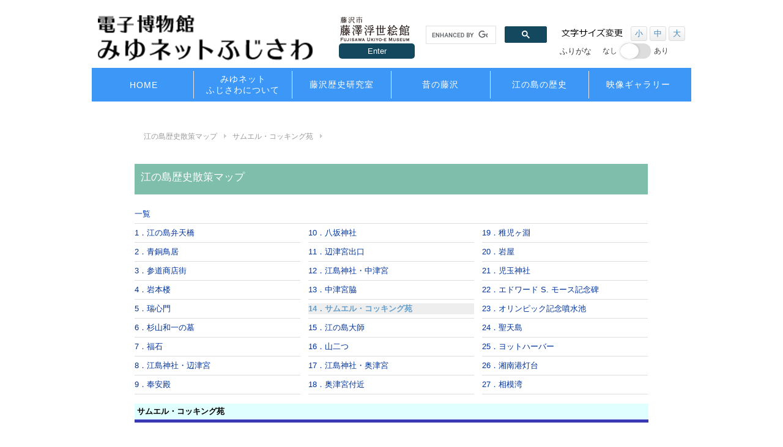

--- FILE ---
content_type: text/html; charset=UTF-8
request_url: https://fujisawa-miyu.net/f/enoshima-map-14/
body_size: 53057
content:
<!doctype html>
<html lang="ja">
<head>
	<meta charset="UTF-8" />
	<meta name="viewport" content="width=device-width, initial-scale=1" />
	<meta name="description" content="神奈川県藤沢市の歴史について紹介します。また、各種講座、展示会の案内も行っています。" />
    <meta name="keywords" content="ふじさわ,江ノ島,えのしま,オンライン美術館,浮世絵,農具,遺跡,ukiyoe" />
	<title>電子博物館・みゆネットふじさわ</title>

	<link rel="icon" href="https://fujisawa-miyu.net/f/wp-content/themes/miyu-net/images/favicon.ico" type="image/x-icon">
    <link rel="shortcut icon" href="https://fujisawa-miyu.net/f/wp-content/themes/miyu-net/images/favicon.ico" type="image/x-icon">

	<link href="https://fujisawa-miyu.net/f/wp-content/themes/miyu-net/css/base.css" rel="stylesheet">
	<link href="https://fujisawa-miyu.net/f/wp-content/themes/miyu-net/css/menu.css" rel="stylesheet" >
	<link href="https://fujisawa-miyu.net/f/wp-content/themes/miyu-net/css/responsive.css" rel="stylesheet" >
	<link href="https://fujisawa-miyu.net/f/wp-content/themes/miyu-net/css/style_index.css" rel="stylesheet">
	<link href="https://fujisawa-miyu.net/f/wp-content/themes/miyu-net/font/css/font-awesome.min.css" rel="stylesheet" type="text/css">
	<link href="https://fujisawa-miyu.net/f/wp-content/themes/miyu-net/font/css/uzura-font.css" rel="stylesheet" type="text/css">
    <link href="https://fujisawa-miyu.net/f/wp-content/themes/miyu-net/css/jquery.mmenu.all.css" rel="stylesheet" type="text/css" />
	<link href="https://fujisawa-miyu.net/f/wp-content/themes/miyu-net/css/slick.css" rel="stylesheet" type="text/css" />
	<link href="https://fujisawa-miyu.net/f/wp-content/themes/miyu-net/css/slick-theme.css" rel="stylesheet" type="text/css" />
	<link href="https://fujisawa-miyu.net/f/wp-content/themes/miyu-net/css/style_news.css" rel="stylesheet">

	<!--Java Script-->
	<script src="https://fujisawa-miyu.net/f/wp-content/themes/miyu-net/js/jquery.min.js" type="text/javascript"></script>
	<script src="https://fujisawa-miyu.net/f/wp-content/themes/miyu-net/js/bgimg.js" type="text/javascript"></script>
	<script src="https://fujisawa-miyu.net/f/wp-content/themes/miyu-net/js/jquery.cookie.js" type="text/javascript" ></script>
	<script src="https://fujisawa-miyu.net/f/wp-content/themes/miyu-net/js/jquery.textresizer.min.js" type="text/javascript"></script>
	<script src="https://fujisawa-miyu.net/f/wp-content/themes/miyu-net/js/jquery.megamenu.js" type="text/javascript"></script>
	<script src="https://fujisawa-miyu.net/f/wp-content/themes/miyu-net/js/jquery.mmenu.min.all.js" type="text/javascript" ></script>

	<meta name='robots' content='max-image-preview:large' />
<link rel="alternate" title="oEmbed (JSON)" type="application/json+oembed" href="https://fujisawa-miyu.net/f/wp-json/oembed/1.0/embed?url=https%3A%2F%2Ffujisawa-miyu.net%2Ff%2Fenoshima-map-14%2F" />
<link rel="alternate" title="oEmbed (XML)" type="text/xml+oembed" href="https://fujisawa-miyu.net/f/wp-json/oembed/1.0/embed?url=https%3A%2F%2Ffujisawa-miyu.net%2Ff%2Fenoshima-map-14%2F&#038;format=xml" />
<style id='wp-img-auto-sizes-contain-inline-css' type='text/css'>
img:is([sizes=auto i],[sizes^="auto," i]){contain-intrinsic-size:3000px 1500px}
/*# sourceURL=wp-img-auto-sizes-contain-inline-css */
</style>
<style id='wp-emoji-styles-inline-css' type='text/css'>

	img.wp-smiley, img.emoji {
		display: inline !important;
		border: none !important;
		box-shadow: none !important;
		height: 1em !important;
		width: 1em !important;
		margin: 0 0.07em !important;
		vertical-align: -0.1em !important;
		background: none !important;
		padding: 0 !important;
	}
/*# sourceURL=wp-emoji-styles-inline-css */
</style>
<link rel='stylesheet' id='wp-block-library-css' href='https://fujisawa-miyu.net/f/wp-includes/css/dist/block-library/style.min.css?ver=6.9' type='text/css' media='all' />
<style id='global-styles-inline-css' type='text/css'>
:root{--wp--preset--aspect-ratio--square: 1;--wp--preset--aspect-ratio--4-3: 4/3;--wp--preset--aspect-ratio--3-4: 3/4;--wp--preset--aspect-ratio--3-2: 3/2;--wp--preset--aspect-ratio--2-3: 2/3;--wp--preset--aspect-ratio--16-9: 16/9;--wp--preset--aspect-ratio--9-16: 9/16;--wp--preset--color--black: #000000;--wp--preset--color--cyan-bluish-gray: #abb8c3;--wp--preset--color--white: #ffffff;--wp--preset--color--pale-pink: #f78da7;--wp--preset--color--vivid-red: #cf2e2e;--wp--preset--color--luminous-vivid-orange: #ff6900;--wp--preset--color--luminous-vivid-amber: #fcb900;--wp--preset--color--light-green-cyan: #7bdcb5;--wp--preset--color--vivid-green-cyan: #00d084;--wp--preset--color--pale-cyan-blue: #8ed1fc;--wp--preset--color--vivid-cyan-blue: #0693e3;--wp--preset--color--vivid-purple: #9b51e0;--wp--preset--gradient--vivid-cyan-blue-to-vivid-purple: linear-gradient(135deg,rgb(6,147,227) 0%,rgb(155,81,224) 100%);--wp--preset--gradient--light-green-cyan-to-vivid-green-cyan: linear-gradient(135deg,rgb(122,220,180) 0%,rgb(0,208,130) 100%);--wp--preset--gradient--luminous-vivid-amber-to-luminous-vivid-orange: linear-gradient(135deg,rgb(252,185,0) 0%,rgb(255,105,0) 100%);--wp--preset--gradient--luminous-vivid-orange-to-vivid-red: linear-gradient(135deg,rgb(255,105,0) 0%,rgb(207,46,46) 100%);--wp--preset--gradient--very-light-gray-to-cyan-bluish-gray: linear-gradient(135deg,rgb(238,238,238) 0%,rgb(169,184,195) 100%);--wp--preset--gradient--cool-to-warm-spectrum: linear-gradient(135deg,rgb(74,234,220) 0%,rgb(151,120,209) 20%,rgb(207,42,186) 40%,rgb(238,44,130) 60%,rgb(251,105,98) 80%,rgb(254,248,76) 100%);--wp--preset--gradient--blush-light-purple: linear-gradient(135deg,rgb(255,206,236) 0%,rgb(152,150,240) 100%);--wp--preset--gradient--blush-bordeaux: linear-gradient(135deg,rgb(254,205,165) 0%,rgb(254,45,45) 50%,rgb(107,0,62) 100%);--wp--preset--gradient--luminous-dusk: linear-gradient(135deg,rgb(255,203,112) 0%,rgb(199,81,192) 50%,rgb(65,88,208) 100%);--wp--preset--gradient--pale-ocean: linear-gradient(135deg,rgb(255,245,203) 0%,rgb(182,227,212) 50%,rgb(51,167,181) 100%);--wp--preset--gradient--electric-grass: linear-gradient(135deg,rgb(202,248,128) 0%,rgb(113,206,126) 100%);--wp--preset--gradient--midnight: linear-gradient(135deg,rgb(2,3,129) 0%,rgb(40,116,252) 100%);--wp--preset--font-size--small: 13px;--wp--preset--font-size--medium: 20px;--wp--preset--font-size--large: 36px;--wp--preset--font-size--x-large: 42px;--wp--preset--spacing--20: 0.44rem;--wp--preset--spacing--30: 0.67rem;--wp--preset--spacing--40: 1rem;--wp--preset--spacing--50: 1.5rem;--wp--preset--spacing--60: 2.25rem;--wp--preset--spacing--70: 3.38rem;--wp--preset--spacing--80: 5.06rem;--wp--preset--shadow--natural: 6px 6px 9px rgba(0, 0, 0, 0.2);--wp--preset--shadow--deep: 12px 12px 50px rgba(0, 0, 0, 0.4);--wp--preset--shadow--sharp: 6px 6px 0px rgba(0, 0, 0, 0.2);--wp--preset--shadow--outlined: 6px 6px 0px -3px rgb(255, 255, 255), 6px 6px rgb(0, 0, 0);--wp--preset--shadow--crisp: 6px 6px 0px rgb(0, 0, 0);}:where(.is-layout-flex){gap: 0.5em;}:where(.is-layout-grid){gap: 0.5em;}body .is-layout-flex{display: flex;}.is-layout-flex{flex-wrap: wrap;align-items: center;}.is-layout-flex > :is(*, div){margin: 0;}body .is-layout-grid{display: grid;}.is-layout-grid > :is(*, div){margin: 0;}:where(.wp-block-columns.is-layout-flex){gap: 2em;}:where(.wp-block-columns.is-layout-grid){gap: 2em;}:where(.wp-block-post-template.is-layout-flex){gap: 1.25em;}:where(.wp-block-post-template.is-layout-grid){gap: 1.25em;}.has-black-color{color: var(--wp--preset--color--black) !important;}.has-cyan-bluish-gray-color{color: var(--wp--preset--color--cyan-bluish-gray) !important;}.has-white-color{color: var(--wp--preset--color--white) !important;}.has-pale-pink-color{color: var(--wp--preset--color--pale-pink) !important;}.has-vivid-red-color{color: var(--wp--preset--color--vivid-red) !important;}.has-luminous-vivid-orange-color{color: var(--wp--preset--color--luminous-vivid-orange) !important;}.has-luminous-vivid-amber-color{color: var(--wp--preset--color--luminous-vivid-amber) !important;}.has-light-green-cyan-color{color: var(--wp--preset--color--light-green-cyan) !important;}.has-vivid-green-cyan-color{color: var(--wp--preset--color--vivid-green-cyan) !important;}.has-pale-cyan-blue-color{color: var(--wp--preset--color--pale-cyan-blue) !important;}.has-vivid-cyan-blue-color{color: var(--wp--preset--color--vivid-cyan-blue) !important;}.has-vivid-purple-color{color: var(--wp--preset--color--vivid-purple) !important;}.has-black-background-color{background-color: var(--wp--preset--color--black) !important;}.has-cyan-bluish-gray-background-color{background-color: var(--wp--preset--color--cyan-bluish-gray) !important;}.has-white-background-color{background-color: var(--wp--preset--color--white) !important;}.has-pale-pink-background-color{background-color: var(--wp--preset--color--pale-pink) !important;}.has-vivid-red-background-color{background-color: var(--wp--preset--color--vivid-red) !important;}.has-luminous-vivid-orange-background-color{background-color: var(--wp--preset--color--luminous-vivid-orange) !important;}.has-luminous-vivid-amber-background-color{background-color: var(--wp--preset--color--luminous-vivid-amber) !important;}.has-light-green-cyan-background-color{background-color: var(--wp--preset--color--light-green-cyan) !important;}.has-vivid-green-cyan-background-color{background-color: var(--wp--preset--color--vivid-green-cyan) !important;}.has-pale-cyan-blue-background-color{background-color: var(--wp--preset--color--pale-cyan-blue) !important;}.has-vivid-cyan-blue-background-color{background-color: var(--wp--preset--color--vivid-cyan-blue) !important;}.has-vivid-purple-background-color{background-color: var(--wp--preset--color--vivid-purple) !important;}.has-black-border-color{border-color: var(--wp--preset--color--black) !important;}.has-cyan-bluish-gray-border-color{border-color: var(--wp--preset--color--cyan-bluish-gray) !important;}.has-white-border-color{border-color: var(--wp--preset--color--white) !important;}.has-pale-pink-border-color{border-color: var(--wp--preset--color--pale-pink) !important;}.has-vivid-red-border-color{border-color: var(--wp--preset--color--vivid-red) !important;}.has-luminous-vivid-orange-border-color{border-color: var(--wp--preset--color--luminous-vivid-orange) !important;}.has-luminous-vivid-amber-border-color{border-color: var(--wp--preset--color--luminous-vivid-amber) !important;}.has-light-green-cyan-border-color{border-color: var(--wp--preset--color--light-green-cyan) !important;}.has-vivid-green-cyan-border-color{border-color: var(--wp--preset--color--vivid-green-cyan) !important;}.has-pale-cyan-blue-border-color{border-color: var(--wp--preset--color--pale-cyan-blue) !important;}.has-vivid-cyan-blue-border-color{border-color: var(--wp--preset--color--vivid-cyan-blue) !important;}.has-vivid-purple-border-color{border-color: var(--wp--preset--color--vivid-purple) !important;}.has-vivid-cyan-blue-to-vivid-purple-gradient-background{background: var(--wp--preset--gradient--vivid-cyan-blue-to-vivid-purple) !important;}.has-light-green-cyan-to-vivid-green-cyan-gradient-background{background: var(--wp--preset--gradient--light-green-cyan-to-vivid-green-cyan) !important;}.has-luminous-vivid-amber-to-luminous-vivid-orange-gradient-background{background: var(--wp--preset--gradient--luminous-vivid-amber-to-luminous-vivid-orange) !important;}.has-luminous-vivid-orange-to-vivid-red-gradient-background{background: var(--wp--preset--gradient--luminous-vivid-orange-to-vivid-red) !important;}.has-very-light-gray-to-cyan-bluish-gray-gradient-background{background: var(--wp--preset--gradient--very-light-gray-to-cyan-bluish-gray) !important;}.has-cool-to-warm-spectrum-gradient-background{background: var(--wp--preset--gradient--cool-to-warm-spectrum) !important;}.has-blush-light-purple-gradient-background{background: var(--wp--preset--gradient--blush-light-purple) !important;}.has-blush-bordeaux-gradient-background{background: var(--wp--preset--gradient--blush-bordeaux) !important;}.has-luminous-dusk-gradient-background{background: var(--wp--preset--gradient--luminous-dusk) !important;}.has-pale-ocean-gradient-background{background: var(--wp--preset--gradient--pale-ocean) !important;}.has-electric-grass-gradient-background{background: var(--wp--preset--gradient--electric-grass) !important;}.has-midnight-gradient-background{background: var(--wp--preset--gradient--midnight) !important;}.has-small-font-size{font-size: var(--wp--preset--font-size--small) !important;}.has-medium-font-size{font-size: var(--wp--preset--font-size--medium) !important;}.has-large-font-size{font-size: var(--wp--preset--font-size--large) !important;}.has-x-large-font-size{font-size: var(--wp--preset--font-size--x-large) !important;}
/*# sourceURL=global-styles-inline-css */
</style>

<style id='classic-theme-styles-inline-css' type='text/css'>
/*! This file is auto-generated */
.wp-block-button__link{color:#fff;background-color:#32373c;border-radius:9999px;box-shadow:none;text-decoration:none;padding:calc(.667em + 2px) calc(1.333em + 2px);font-size:1.125em}.wp-block-file__button{background:#32373c;color:#fff;text-decoration:none}
/*# sourceURL=/wp-includes/css/classic-themes.min.css */
</style>
<link rel='stylesheet' id='challenge-css' href='https://fujisawa-miyu.net/f/wp-content/themes/miyu-net/css/enoshima/base-enoshima.css?ver=6.9' type='text/css' media='all' />
<link rel="https://api.w.org/" href="https://fujisawa-miyu.net/f/wp-json/" /><link rel="alternate" title="JSON" type="application/json" href="https://fujisawa-miyu.net/f/wp-json/wp/v2/pages/851" /><link rel="EditURI" type="application/rsd+xml" title="RSD" href="https://fujisawa-miyu.net/f/xmlrpc.php?rsd" />
<meta name="generator" content="WordPress 6.9" />
<link rel="canonical" href="https://fujisawa-miyu.net/f/enoshima-map-14/" />
<link rel='shortlink' href='https://fujisawa-miyu.net/f/?p=851' />
	

	<script type="text/javascript">
	jQuery(document).ready( function() {
		jQuery( "#textsize a" ).textresizer({
			target: "#main",
			type: "cssClass",
			sizes: [ "f1", "f2" ,"f3" ]
		});
		$("nav#menu").mmenu({
            offCanvas: {
               zposition : "front"
            }
      	});

		if ($.cookie("show-ruby") == "true") {
			$('#ruby-check').prop('checked', true);
			$('#ruby-check-sp').prop('checked', true);
			document.body.classList.toggle( 'ruby_flag' );
		}

	});

	jQuery(function(){
	var SelfLocation = window.location.href.split('?');
	switch (SelfLocation[1]) {
		case "justify_right":
		jQuery(".megamenu").megamenu({ 'justify':'right' });
		break;
		case "justify_left":
		default:
		jQuery(".megamenu").megamenu();
	}
	});

	function show_block() {
		const isRubyEnabled = document.body.classList.toggle( 'ruby_flag' );
		$.cookie("show-ruby", isRubyEnabled, {path:"/"})
	}
	</script>

<!-- Google tag (gtag.js) -->
	<script async src="https://www.googletagmanager.com/gtag/js?id=G-K4QP1HCM7Y"></script>
	<script>
	window.dataLayer = window.dataLayer || [];
	function gtag(){dataLayer.push(arguments);}
	gtag('js', new Date());

	gtag('config', 'G-K4QP1HCM7Y');
	</script>
</head>

<body class="wp-singular page-template-default page page-id-851 wp-theme-miyu-net">
<div id="container">

<!--Header-->
<div id="header">
<h1><a href="http://www.fujisawa-miyu.net/"><img src="https://fujisawa-miyu.net/f/wp-content/themes/miyu-net/images/logo.png" alt="電子博物館・みゆネットふじさわ"></a></h1>
<div id="sp-menu">
	<a href="#menu"><img src="https://fujisawa-miyu.net/f/wp-content/themes/miyu-net/images/toggle.png" alt="menu" class="ntoggle"></a>
</div>
<div id="rightBox">
<div id="miyu-link" class="headerBox">
		<img class="linkImage" src="https://fujisawa-miyu.net/f/wp-content/themes/miyu-net/images/ukiyoe_logo.png" alt="藤沢市藤澤浮世絵館">
		<a href="https://fujisawa-ukiyoekan.net/" class="button">Enter</a>
	</div>
<div id="rightBoxInner" class="headerBox">
<!--google search-->
<div class="search">
<script async src="https://cse.google.com/cse.js?cx=75f3220c65dcf4ed6">
</script>
<div class="gcse-search"></div>
</div>
<!--/google search-->
<div id="textsize">
<ul>
<li class="title"><img src="https://fujisawa-miyu.net/f/wp-content/themes/miyu-net/images/cf_text.png" alt="文字サイズ変更" width="106" height="24"></li>
<li><a href="javascript:void(0)" class="f1" >小</a></li>
<li><a href="javascript:void(0)" class="f2" >中</a></li>
<li><a href="javascript:void(0)" class="f3" >大</a></li>
</ul>
<div id="kanaBox">
	<p style="margin-right:1em;">ふりがな</p>
	<span class="furigana_label">なし</span>
	<label class="toggle-button-001">
		<input id="ruby-check" type="checkbox" onclick="show_block();"/>
	</label>
	<span class="furigana_label">あり</span>
	</div>
	
</div>
</div>
</div>
<!--/rightBox-->
</div>
<!--/Header-->

<!--Nav-->
<div id="nav">
<!--MegaMenu Starts-->
<ul class="megamenu">
<li> <a href="/f/home">HOME</a> </li>
<li> <a href="/f/about">みゆネット<br>ふじさわについて</a> </li>
<li> <a href="/f/summer">藤沢歴史研究室</a> </li>
<li> <a href="/f/fujisawa/">昔の藤沢</a> </li>
<li> <a href="/f/enoshima/">江の島の歴史</a>
<div style="width: 300px;">
<p><i class="fa fa-caret-right"></i> <a href="/f/enoshima/">江の島の歴史</a></p>
<p><i class="fa fa-caret-right"></i> <a href="/f/enoshima-history/">江の島歴史年表</a></p>
<p><i class="fa fa-caret-right"></i> <a href="/f/enoshima-map/">江の島散策マップ</a></p>
<p><i class="fa fa-caret-right"></i> <a href="/f/bunkazai">江の島の文化財</a></p>
<p><i class="fa fa-caret-right"></i> <a href="/f/enoshima-people/">江の島を訪れた人々</a></p>
</div>
</li>
<li> <a href="/f/movies">映像ギャラリー</a> </li>
</ul>
<!--MegaMenu Ends-->
</div>
<!--/Nav-->

<!--/Footer--><!--Nav-->
<nav id="menu">
  <ul>
  	<li><a href="/f/home"><i class="fa fa-home fa-lg"></i>Home</a></li>
	<li><a href="/f/about"><i class="fa fa-chevron-circle-right fa-lg"></i>みゆネットふじさわについて</a></li>
    <li><a href="/f/summer"><i class="fa fa-chevron-circle-right fa-lg"></i>藤沢歴史研究室</a></li>
    <li><a href="/f/fujisawa/"><i class="fa fa-chevron-circle-right fa-lg"></i>昔の藤沢</a></li> 
	<li><a href="/f/enoshima"><i class="fa fa-map fa-lg"></i>江の島の歴史</a>
      <ul>
        <li><a href="/f/enoshima-map/"><i class="fa fa-chevron-circle-right fa-lg"></i>歴史散策マップ</a></li>
        <li><a href="/f/enoshima-history/" ><i class="fa fa-chevron-circle-right fa-lg"></i>歴史年表</a></li>
        <li><a href="/f/bunkazai" ><i class="fa fa-chevron-circle-right fa-lg"></i>文化財</a></li>
        <li><a href="/f/enoshima-people/"><i class="fa fa-chevron-circle-right fa-lg"></i>訪れた人々</a></li>
	  </ul>
    </li>
	<li><a href="/f/movies"><i class="fa fa-chevron-circle-right fa-lg"></i>映像ギャラリー</a></li>
  <li>
		<p style="margin-right:1em;">ふりがな</p>
        <span class="furigana_label" style="display: inline-block">なし</span>
        <label class="toggle-button-001">
                <input id="ruby-check-sp" type="checkbox" onclick="show_block();"/>
        </label>
        <span class="furigana_label" style="display: inline-block">あり</span>        
  </li> 
  </ul>
</nav>
<!--/Nav--><!-- #EndLibraryItem -->

<!--Title-->
<div id="title" class="dno">
 <h2><span class="dno">Fujisawa Net Museum</span></h2>
</div>
<!--/Title-->

<!--Main-->
<main id="main">
<article id="post-851" class="post-851 page type-page status-publish hentry">

	
	<div class="entry-content">
		<div id="Frame">
<div data-post-id="520" class="insert-page insert-page-520 "></div>
<p><!-- Enoshima CONTENT --></p>
<div id="Eno-Content">
<p><!-- BREADCRUMBS --></p>
<div id="BreadcrumbsBox">
<ul id="Breadcrumbs">
<li><a href="/f/enoshima-map"><ruby>江<rp>(</rp><rt>え</rt><rp>)</rp></ruby>の<ruby>島<rp>(</rp><rt>しま</rt><rp>)</rp></ruby><ruby>歴史<rp>(</rp><rt>れきし</rt><rp>)</rp></ruby><ruby>散策<rp>(</rp><rt>さんさく</rt><rp>)</rp></ruby>マップ</a></li>
<li><a href="/f/enoshima-map-14">サムエル・コッキング<ruby>苑<rp>(</rp><rt>えん</rt><rp>)</rp></ruby></a></li>
</ul>
</div>
<hr />
<div class="spacer"></div>
<p><!-- SIDE NAVIGATION --></p>
<div id="SideBlock" class="B">
<h2><ruby>江<rt>え</rt></ruby>の<ruby>島<rt>しま</rt></ruby><ruby>歴史<rt>れきし</rt></ruby><ruby>散策<rt>さんさく</rt></ruby>マップ</h2>
<ul style="column-count:1;"><li class="primary"><a href="/f/enoshima-map"><ruby>一覧<rp>(</rp><rt>いちらん</rt><rp>)</rp></ruby></a></li></ul><ul><li class="primary"><a href="/f/enoshima-map-1" >1．<ruby>江<rp>(</rp><rt>え</rt><rp>)</rp></ruby>の<ruby>島<rp>(</rp><rt>しま</rt><rp>)</rp></ruby><ruby>弁天橋<rp>(</rp><rt>べんてんばし</rt><rp>)</rp></ruby></a></li><li class="primary"><a href="/f/enoshima-map-2" >2．<ruby>青銅<rp>(</rp><rt>せいどう</rt><rp>)</rp></ruby><ruby>鳥居<rp>(</rp><rt>とりい</rt><rp>)</rp></ruby></a></li><li class="primary"><a href="/f/enoshima-map-3" >3．<ruby>参道<rp>(</rp><rt>さんどう</rt><rp>)</rp></ruby><ruby>商店街<rp>(</rp><rt>しょうてんがい</rt><rp>)</rp></ruby></a></li><li class="primary"><a href="/f/enoshima-map-4" >4．<ruby>岩本楼<rp>(</rp><rt>いわもとろう</rt><rp>)</rp></ruby></a></li><li class="primary"><a href="/f/enoshima-map-5" >5．<ruby>瑞<rp>(</rp><rt>ずい</rt><rp>)</rp></ruby><ruby>心<rp>(</rp><rt>しん</rt><rp>)</rp></ruby><ruby>門<rp>(</rp><rt>もん</rt><rp>)</rp></ruby></a></li><li class="primary"><a href="/f/enoshima-map-6" >6．<ruby>杉山和一<rp>(</rp><rt>すぎやまわいち</rt><rp>)</rp></ruby>の<ruby>墓<rp>(</rp><rt>はか</rt><rp>)</rp></ruby></a></li><li class="primary"><a href="/f/enoshima-map-7" >7．<ruby>福石<rp>(</rp><rt>ふくいし</rt><rp>)</rp></ruby></a></li><li class="primary"><a href="/f/enoshima-map-8" >8．<ruby>江島神社<rp>(</rp><rt>えのしまじんじゃ</rt><rp>)</rp></ruby>・<ruby>辺津<rp>(</rp><rt>へつ</rt><rp>)</rp></ruby><ruby>宮<rp>(</rp><rt>みや</rt><rp>)</rp></ruby></a></li><li class="primary"><a href="/f/enoshima-map-9" >9．<ruby>奉安殿<rp>(</rp><rt>ほうあんでん</rt><rp>)</rp></ruby></a></li><li class="primary"><a href="/f/enoshima-map-10" >10．<ruby>八坂神社<rp>(</rp><rt>やさかじんじゃ</rt><rp>)</rp></ruby></a></li><li class="primary"><a href="/f/enoshima-map-11" >11．<ruby>辺津宮<rp>(</rp><rt>へつみや</rt><rp>)</rp></ruby><ruby>出口<rp>(</rp><rt>でぐち</rt><rp>)</rp></ruby></a></li><li class="primary"><a href="/f/enoshima-map-12" >12．<ruby>江島神社<rp>(</rp><rt>えのしまじんじゃ</rt><rp>)</rp></ruby>・<ruby>中津宮<rp>(</rp><rt>なかつみや</rt><rp>)</rp></ruby></a></li><li class="primary"><a href="/f/enoshima-map-13" >13．<ruby>中津<rp>(</rp><rt>なかつ</rt><rp>)</rp></ruby><ruby>宮脇<rp>(</rp><rt>みやわき</rt><rp>)</rp></ruby></a></li><li class="primary"><a class="selected" href="/f/enoshima-map-14" >14．サムエル<ruby>・<rp>(</rp><rt></rt><rp>)</rp></ruby>コッキング<ruby>苑<rp>(</rp><rt>えん</rt><rp>)</rp></ruby></a></li><li class="primary"><a href="/f/enoshima-map-15" >15．<ruby>江<rp>(</rp><rt>え</rt><rp>)</rp></ruby>の<ruby>島大師<rp>(</rp><rt>しまだいし</rt><rp>)</rp></ruby></a></li><li class="primary"><a href="/f/enoshima-map-16" >16．<ruby>山<rp>(</rp><rt>やま</rt><rp>)</rp></ruby><ruby>二<rp>(</rp><rt>ふた</rt><rp>)</rp></ruby>つ</a></li><li class="primary"><a href="/f/enoshima-map-17" >17．<ruby>江島神社<rp>(</rp><rt>えしまじんじゃ</rt><rp>)</rp></ruby>・<ruby>奥津<rp>(</rp><rt>おくつ</rt><rp>)</rp></ruby><ruby>宮<rp>(</rp><rt>みや</rt><rp>)</rp></ruby></a></li><li class="primary"><a href="/f/enoshima-map-18" >18．<ruby>奥津<rp>(</rp><rt>おくつ</rt><rp>)</rp></ruby><ruby>宮<rp>(</rp><rt>みや</rt><rp>)</rp></ruby><ruby>付近<rp>(</rp><rt>ふきん</rt><rp>)</rp></ruby></a></li><li class="primary"><a href="/f/enoshima-map-19" >19．<ruby>稚児<rp>(</rp><rt>ちご</rt><rp>)</rp></ruby><ruby>ヶ<rt>が</rt></ruby><ruby>淵<rp>(</rp><rt>ふち</rt><rp>)</rp></ruby></a></li><li class="primary"><a href="/f/enoshima-map-20" >20．<ruby>岩屋<rp>(</rp><rt>いわや</rt><rp>)</rp></ruby></a></li><li class="primary"><a href="/f/enoshima-map-21" >21．<ruby>児玉神社<rp>(</rp><rt>こだまじんじゃ</rt><rp>)</rp></ruby></a></li><li class="primary"><a href="/f/enoshima-map-22" >22．エドワード S. モース<ruby>記念碑<rp>(</rp><rt>きねんひ</rt><rp>)</rp></ruby></a></li><li class="primary"><a href="/f/enoshima-map-23" >23．オリンピック<ruby>記念<rp>(</rp><rt>きねん</rt><rp>)</rp></ruby><ruby>噴水<rp>(</rp><rt>ふんすい</rt><rp>)</rp></ruby><ruby>池<rp>(</rp><rt>ち</rt><rp>)</rp></ruby></a></li><li class="primary"><a href="/f/enoshima-map-24" >24．<ruby>聖天<rp>(</rp><rt>しょうてん</rt><rp>)</rp></ruby><ruby>島<rp>(</rp><rt>じま</rt><rp>)</rp></ruby></a></li><li class="primary"><a href="/f/enoshima-map-25" >25．ヨットハーバー</a></li><li class="primary"><a href="/f/enoshima-map-26" >26．<ruby>湘南港灯台<rp>(</rp><rt>しょうなんこうとうだい</rt><rp>)</rp></ruby></a></li><li class="primary"><a href="/f/enoshima-map-27" >27．<ruby>相模湾<rp>(</rp><rt>さがみわん</rt><rp>)</rp></ruby></a></li></ul>
</div>
<hr />
<div id="MainBlock">
<div id="MainBlockCol1">
<h3 class="B">サムエル・コッキング<ruby>苑<rt>えん</rt></ruby></h3>
<p><!-- --></p>
<table class="pict" summary="写真">
<tbody>
<tr>
<td><img decoding="async" src="/f/wp-content/themes/miyu-net/images/enoshima/440_330/b/b14cok0b.jpg" alt="サムエル・コッキング苑" /><br />
サムエル・コッキング<ruby>苑<rt>えん</rt></ruby></td>
</tr>
</tbody>
</table>
<div class="spacer"></div>
<p><!-- --></p>
<h4 class="B"><ruby>解説<rt>かいせつ</rt></ruby></h4>
<p>エスカーの<ruby>終点<rt>しゅうてん</rt></ruby>で<ruby>降<rt>お</rt></ruby>りるとコッキング<ruby>苑<rt>えん</rt></ruby>があります。<ruby>明治<rt>めいじ</rt></ruby> 15 <ruby>年<rt>ねん</rt></ruby>( 1882 )に<ruby>英国<rt>えいこく</rt></ruby><ruby>貿易商<rt>ぼうえきしょう</rt></ruby>のサムエル<ruby>・<rt></rt></ruby>コッキングが<ruby>建設<rt>けんせつ</rt></ruby>した「コッキング<ruby>植物園<rt>しょくぶつえん</rt></ruby>」が、<ruby>後<rt>のち</rt></ruby>に「<ruby>江<rt>え</rt></ruby>の<ruby>島<rt>しま</rt></ruby><ruby>植物園<rt>しょくぶつえん</rt></ruby>」として<ruby>藤沢<rt>ふじさわ</rt></ruby><ruby>市営<rt>しえい</rt></ruby>となり、<ruby>平成<rt>へいせい</rt></ruby> 15 <ruby>年<rt>ねん</rt></ruby>( 2003 )に<ruby>展望<rt>てんぼう</rt></ruby><ruby>灯台<rt>とうだい</rt></ruby>の<ruby>建<rt>た</rt></ruby>て<ruby>替<rt>か</rt></ruby>えに<ruby>伴<rt>ともな</rt></ruby>ってリニューアルオープンしました。<ruby>園内<rt>えんない</rt></ruby>には、<ruby>発掘<rt>はっくつ</rt></ruby>されたコッキング<ruby>植物園<rt>しょくぶつえん</rt></ruby><ruby>温室<rt>おんしつ</rt></ruby><ruby>跡<rt>あと</rt></ruby>、<ruby>藤沢市<rt>ふじさわし</rt></ruby>と<ruby>姉妹都市<rt>しまいとし</rt></ruby>・<ruby>友好<rt>ゆうこう</rt></ruby><ruby>都市<rt>とし</rt></ruby>となっている<ruby>各市<rt>かくし</rt></ruby>のメモリアル<ruby>広場<rt>ひろば</rt></ruby>があります。また、<ruby>藤沢市<rt>ふじさわし</rt></ruby><ruby>指定<rt>してい</rt></ruby>の<ruby>天然記念物<rt>てんねんきねんぶつ</rt></ruby>が４<ruby>種<rt>しゅ</rt></ruby>あります。 <ruby>入場<rt>にゅうじょう</rt></ruby><ruby>及<rt>およ</rt></ruby>び<ruby>展望<rt>てんぼう</rt></ruby><ruby>灯台<rt>とうだい</rt></ruby>は<ruby>有料<rt>ゆうりょう</rt></ruby>です。</p>
<div class="spacer"></div>
<h4 class="B"></h4>
<p><!-- --></p>
<div class="imageLeft280_280"><img decoding="async" src="/f/wp-content/themes/miyu-net/images/enoshima/280_210/b/b14cok0.jpg" alt="コッキング温室遺構" /></p>
<p class="B">コッキング<ruby>温室<rt>おんしつ</rt></ruby><ruby>遺構<rt>いこう</rt></ruby></p>
<p><ruby>江<rt>え</rt></ruby>の<ruby>島<rt>しま</rt></ruby>に<ruby>邸宅<rt>ていたく</rt></ruby>を<ruby>構<rt>かま</rt></ruby>えたコッキング（1728～1915）が<ruby>大<rt>だい</rt></ruby><ruby>庭園<rt>ていえん</rt></ruby>に<ruby>植物園<rt>しょくぶつえん</rt></ruby>を<ruby>作<rt>つく</rt></ruby>り、ボイラーの<ruby>熱<rt>ねつ</rt></ruby>を<ruby>利用<rt>りよう</rt></ruby>した<ruby>温室<rt>おんしつ</rt></ruby>で<ruby>南国<rt>なんごく</rt></ruby>の<ruby>植物<rt>しょくぶつ</rt></ruby>を<ruby>栽培<rt>さいばい</rt></ruby>したのが、「コッキング<ruby>植物園<rt>しょくぶつえん</rt></ruby>」です。<ruby>遺構<rt>いこう</rt></ruby>は<ruby>温室<rt>おんしつ</rt></ruby>の<ruby>基礎<rt>きそ</rt></ruby><ruby>部分<rt>ぶぶん</rt></ruby>、<ruby>池<rt>いけ</rt></ruby>、ボイラー<ruby>室<rt>しつ</rt></ruby>・<ruby>燃料<rt>ねんりょう</rt></ruby>を<ruby>入<rt>い</rt></ruby>れた<ruby>貯炭<rt>ちょたん</rt></ruby><ruby>庫<rt>こ</rt></ruby>、<ruby>貯水槽<rt>ちょすいそう</rt></ruby>などです。<ruby>煉瓦<rt>れんが</rt></ruby><ruby>造<rt>づくり</rt></ruby>の<ruby>温室<rt>おんしつ</rt></ruby><ruby>遺構<rt>いこう</rt></ruby>としては<ruby>現存<rt>げんぞん</rt></ruby>する<ruby>唯一<rt>ゆいいつ</rt></ruby>のものです。</p>
<div class="spacer"></div>
</div>
<div class="spacer"></div>
<p><!-- --></p>
<h4 class="B"><ruby>姉妹都市<rt>しまいとし</rt></ruby>・<ruby>友好<rt>ゆうこう</rt></ruby><ruby>都市<rt>とし</rt></ruby></h4>
<p><!-- --></p>
<div class="imageLeft280_280"><img decoding="async" src="/f/wp-content/themes/miyu-net/images/enoshima/280_210/b/b14cok1.jpg" alt="中華人民共和国・昆明市（建造物）" /></p>
<p class="B"><ruby>中華人民共和国<rt>ちゅうかじんみんきょうわこく</rt></ruby>・<ruby>昆明市<rt>こんめいし</rt></ruby>（<ruby>建造物<rt>けんぞうぶつ</rt></ruby>）</p>
<p><ruby>中国<rt>ちゅうごく</rt></ruby><ruby>国歌<rt>こっか</rt></ruby>「<ruby>義勇軍行進曲<rt>ぎゆうぐんこうしんきょく</rt></ruby>」の<ruby>作曲者<rt>さっきょくしゃ</rt></ruby>で<ruby>中国<rt>ちゅうごく</rt></ruby><ruby>現代音楽<rt>げんだいおんがく</rt></ruby>の<ruby>先駆者<rt>せんくしゃ</rt></ruby>といわれたニエ・アル（聶耳、1912～1935）は、<ruby>雲南省<rt>うんなんしょう</rt></ruby><ruby>昆明市<rt>こんめいし</rt></ruby>から<ruby>来日<rt>らいにち</rt></ruby>し、<ruby>映画<rt>えいが</rt></ruby>、<ruby>舞台劇<rt>ぶたいげき</rt></ruby>の<ruby>音楽<rt>おんがく</rt></ruby><ruby>分野<rt>ぶんや</rt></ruby>で<ruby>大<rt>おお</rt></ruby>きな<ruby>足跡<rt>そくせき</rt></ruby>を<ruby>残<rt>のこ</rt></ruby>しましたが、<ruby>昭和<rt>しょうわ</rt></ruby> 10 <ruby>年<rt>ねん</rt></ruby>(1935)に<ruby>鵠沼<rt>くげぬま</rt></ruby>で<ruby>遊泳<rt>ゆうえい</rt></ruby><ruby>中<rt>ちゅう</rt></ruby>に<ruby>水死<rt>すいし</rt></ruby>しました。これが<ruby>機縁<rt>きえん</rt></ruby>となり、<ruby>昭和<rt>しょうわ</rt></ruby> 56 <ruby>年<rt>ねん</rt></ruby>(1981)に<ruby>友好<rt>ゆうこう</rt></ruby><ruby>都市<rt>とし</rt></ruby><ruby>提携<rt>ていけい</rt></ruby>を<ruby>結<rt>むす</rt></ruby>びました。<ruby>建物<rt>たてもの</rt></ruby>は<ruby>中国<rt>ちゅうごく</rt></ruby>の<ruby>伝統<rt>でんとう</rt></ruby><ruby>建築様式<rt>けんちくようしき</rt></ruby>の<ruby>四阿<rt>あずまや</rt></ruby>(あずまや)の<ruby>騁<rt>てい</rt></ruby><ruby>碧<rt>へき</rt></ruby><ruby>亭<rt>てい</rt></ruby>です。</p>
<div class="spacer"></div>
</div>
<div class="dividerLine"></div>
<div class="spacer"></div>
<p><!-- --></p>
<div class="imageLeft280_280"><img decoding="async" src="/f/wp-content/themes/miyu-net/images/enoshima/280_210/b/b14cok2.jpg" alt="カナダ・ウインザー（バラ園）" /></p>
<p class="B">カナダ・ウインザー（バラ<ruby>園<rt>えん</rt></ruby>）</p>
<p>カナダにおける<ruby>主要<rt>しゅよう</rt></ruby>な<ruby>自動車<rt>じどうしゃ</rt></ruby><ruby>工業都市<rt>こうぎょうとし</rt></ruby>であるオンタリオ<ruby>州<rt>しゅう</rt></ruby>のウインザー<ruby>市<rt>し</rt></ruby>とは、<ruby>気候<rt>きこう</rt></ruby>、<ruby>文化<rt>ぶんか</rt></ruby>、<ruby>産業<rt>さんぎょう</rt></ruby>の<ruby>分野<rt>ぶんや</rt></ruby>で<ruby>共通部分<rt>きょうつうぶぶん</rt></ruby>があるということで、<ruby>昭和<rt>しょうわ</rt></ruby> 62 <ruby>年<rt>ねん</rt></ruby>(1987)に<ruby>協定<rt>きょうてい</rt></ruby>を<ruby>結<rt>むす</rt></ruby>んでいます。</p>
<div class="spacer"></div>
</div>
<div class="dividerLine"></div>
<div class="spacer"></div>
<p><!-- --></p>
<div class="imageLeft280_280"><img decoding="async" src="/f/wp-content/themes/miyu-net/images/enoshima/280_210/b/b14cok3.jpg" alt="長野県松本市（土倉）" /></p>
<p class="B"><ruby>長野県松本市<rt>ながのけんまつもとし</rt></ruby>（<ruby>土倉<rt>つちくら</rt></ruby>）</p>
<p><ruby>藤沢市<rt>ふじさわし</rt></ruby>と<ruby>松本市<rt>まつもとし</rt></ruby>は、<ruby>日本<rt>にっぽん</rt></ruby>の<ruby>海<rt>うみ</rt></ruby>と<ruby>山<rt>やま</rt></ruby>を<ruby>代表<rt>だいひょう</rt></ruby>する<ruby>観光都市<rt>かんこうとし</rt></ruby>であるとして、<ruby>全国<rt>ぜんこく</rt></ruby>に<ruby>先駆<rt>さきが</rt></ruby>けて<ruby>昭和<rt>しょうわ</rt></ruby> 36 <ruby>年<rt>ねん</rt></ruby>(1961)に<ruby>観光<rt>かんこう</rt></ruby><ruby>面<rt>めん</rt></ruby>で<ruby>姉妹都市<rt>しまいとし</rt></ruby><ruby>提携<rt>ていけい</rt></ruby>を<ruby>結<rt>むす</rt></ruby>びました。</p>
<div class="spacer"></div>
</div>
<div class="dividerLine"></div>
<div class="spacer"></div>
<p><!-- --></p>
<div class="imageLeft280_280"><img decoding="async" src="/f/wp-content/themes/miyu-net/images/enoshima/280_210/b/b14cok4.jpg" alt="大韓民国・保寧市（石塔）" /></p>
<p class="B"><ruby>大韓民国<rt>だいかんみんこく</rt></ruby>・<ruby>保寧市<rt>ぽりょんし</rt></ruby>（<ruby>石塔<rt>せきとう</rt></ruby>）</p>
<p><ruby>韓国<rt>かんこく</rt></ruby><ruby>最大<rt>さいだい</rt></ruby>の<ruby>海水浴場<rt>かいすいよくじょう</rt></ruby>で、<ruby>風光<rt>ふうこう</rt></ruby><ruby>明媚<rt>めいび</rt></ruby>な<ruby>観光都市<rt>かんこうとし</rt></ruby>「ポリヨン」は<ruby>藤沢市<rt>ふじさわし</rt></ruby>と<ruby>類似点<rt>るいじてん</rt></ruby>が<ruby>多<rt>おお</rt></ruby>い<ruby>都市<rt>とし</rt></ruby>で、<ruby>平成<rt>へいせい</rt></ruby> 14 <ruby>年<rt>ねん</rt></ruby>（2002）に<ruby>姉妹都市<rt>しまいとし</rt></ruby>となりました。<ruby>塔<rt>とう</rt></ruby>は<ruby>同市<rt>どうし</rt></ruby>の<ruby>聖住<rt>せいじゅ</rt></ruby><ruby>寺跡<rt>じあと</rt></ruby>にあるものを<ruby>模<rt>も</rt></ruby>しています。また、<ruby>韓国<rt>かんこく</rt></ruby>の<ruby>国花<rt>こっか</rt></ruby>ムクゲが<ruby>植<rt>う</rt></ruby>えられました。</p>
<div class="spacer"></div>
</div>
<div class="dividerLine"></div>
<div class="spacer"></div>
<p><!-- --></p>
<div class="imageLeft280_280"><img decoding="async" src="/f/wp-content/themes/miyu-net/images/enoshima/280_210/b/b14cok5.jpg" alt="アメリカ・マイアミビーチ（広場）" /></p>
<p class="B">アメリカ・マイアミビーチ（<ruby>広場<rt>ひろば</rt></ruby>）</p>
<p><ruby>片瀬海岸<rt>かたせかいがん</rt></ruby>は<ruby>東洋<rt>とうよう</rt></ruby>のマイアミと<ruby>呼<rt>よ</rt></ruby>ばれています。<ruby>藤沢市<rt>ふじさわし</rt></ruby>とフロリダ<ruby>州<rt>しゅう</rt></ruby>マイアミビーチ<ruby>市<rt>し</rt></ruby>は、<ruby>都市<rt>とし</rt></ruby>の<ruby>形態<rt>けいたい</rt></ruby>や<ruby>特色<rt>とくしょく</rt></ruby>が<ruby>似<rt>に</rt></ruby>ている<ruby>観光都市<rt>かんこうとし</rt></ruby>ということで、<ruby>昭和<rt>しょうわ</rt></ruby> 34 <ruby>年<rt>ねん</rt></ruby>（1959）に<ruby>姉妹都市<rt>しまいとし</rt></ruby>となりました。</p>
<div class="spacer"></div>
</div>
<div class="spacer"></div>
<h4 class="B"><ruby>市<rt>し</rt></ruby><ruby>指定<rt>してい</rt></ruby><ruby>天然<rt>てんねん</rt></ruby><ruby>記念物<rt>きねんぶつ</rt></ruby></h4>
<p><!-- --></p>
<div class="imageLeft280_280"><img decoding="async" src="/f/wp-content/themes/miyu-net/images/enoshima/280_210/b/b14cok6.jpg" alt="タイミンチク" /></p>
<p class="B">タイミンチク</p>
<p><ruby>沖縄<rt>おきなわ</rt></ruby>・<ruby>九州<rt>きゅうしゅう</rt></ruby><ruby>南方諸島<rt>なんぽうしょとう</rt></ruby><ruby>原産<rt>げんさん</rt></ruby>です。タイミンチクは「<ruby>大明竹<rt>たいみんちく</rt></ruby>」で、<ruby>以前<rt>いぜん</rt></ruby>は<ruby>中国<rt>ちゅうごく</rt></ruby><ruby>原産<rt>げんさん</rt></ruby>と<ruby>思<rt>おも</rt></ruby>われていたところから<ruby>名<rt>な</rt></ruby>づけられました。イネ<ruby>科<rt>か</rt></ruby>に<ruby>属<rt>ぞく</rt></ruby>し、<ruby>葉<rt>は</rt></ruby>は<ruby>細長<rt>ほそなが</rt></ruby>くとがり、<ruby>茎<rt>くき</rt></ruby>は<ruby>束<rt>たば</rt></ruby>のように<ruby>密生<rt>みっせい</rt></ruby>する<ruby>特性<rt>とくせい</rt></ruby>があります。<ruby>昭和<rt>しょうわ</rt></ruby> 46 <ruby>年<rt>ねん</rt></ruby>(1971)に<ruby>藤沢市<rt>ふじさわし</rt></ruby>の<ruby>指定<rt>してい</rt></ruby><ruby>文化財<rt>ぶんかざい</rt></ruby>となりました。</p>
<div class="spacer"></div>
</div>
<div class="dividerLine"></div>
<div class="spacer"></div>
<p><!-- --></p>
<div class="imageLeft280_280"><img decoding="async" src="/f/wp-content/themes/miyu-net/images/enoshima/280_210/b/b14cok7.jpg" alt="シナマンヨウスギ" /></p>
<p class="B">シナマンヨウスギ</p>
<p><ruby>南太平洋<rt>みなみたいへいよう</rt></ruby>ノーフォーク<ruby>島<rt>とう</rt></ruby>、ニューカレドニア<ruby>島<rt>とう</rt></ruby>が<ruby>原産<rt>げんさん</rt></ruby>ですが、<ruby>原産地<rt>げんさんち</rt></ruby>では<ruby>乱伐<rt>らんばつ</rt></ruby>のため<ruby>絶滅<rt>ぜつめつ</rt></ruby>しています。<ruby>世界<rt>せかい</rt></ruby><ruby>周航<rt>しゅうこう</rt></ruby><ruby>家<rt>か</rt></ruby>キャプテン<ruby>・<rt></rt></ruby>クック（1728～1779）が 1774 <ruby>年<rt>ねん</rt></ruby><ruby>南太平洋<rt>みなみたいへいよう</rt></ruby>パイン<ruby>群島<rt>ぐんとう</rt></ruby>で<ruby>発見<rt>はっけん</rt></ruby>したもので、コッキングが<ruby>植<rt>う</rt></ruby>えました。ナンヨウスギ<ruby>科<rt>か</rt></ruby>のうちで<ruby>最<rt>もっと</rt></ruby>も<ruby>樹<rt>じゅ</rt></ruby><ruby>形<rt>けい</rt></ruby>が<ruby>美<rt>うつく</rt></ruby>しいとされ、<ruby>大枝<rt>おおえだ</rt></ruby>は<ruby>輪<rt>りん</rt></ruby><ruby>生<rt>せい</rt></ruby>し、<ruby>小枝<rt>こえだ</rt></ruby>は<ruby>雌雄<rt>しゆう</rt></ruby><ruby>異<rt>い</rt></ruby><ruby>株<rt>かぶ</rt></ruby>です。<ruby>昭和<rt>しょうわ</rt></ruby> 46 <ruby>年<rt>ねん</rt></ruby>(1971)に<ruby>藤沢市<rt>ふじさわし</rt></ruby>の<ruby>指定<rt>してい</rt></ruby><ruby>文化財<rt>ぶんかざい</rt></ruby>となりました。</p>
<p><a class="goBig" href="/f/enoshima-map-14-2"><ruby>別<rp>(</rp><rt>べつ</rt><rp>)</rp></ruby>の<ruby>写真<rp>(</rp><rt>しゃしん</rt><rp>)</rp></ruby> ›</a></p>
<div class="spacer"></div>
</div>
<div class="dividerLine"></div>
<div class="spacer"></div>
<p><!-- --></p>
<div class="imageLeft280_280"><img decoding="async" src="/f/wp-content/themes/miyu-net/images/enoshima/280_210/b/b14cok8.jpg" alt="クックアロウカリア" /></p>
<p class="B">クックアロウカリア</p>
<p><ruby>南太平洋<rt>みなみたいへいよう</rt></ruby>ニューカレドニア<ruby>島<rt>とう</rt></ruby>が<ruby>原産<rt>げんさん</rt></ruby>です。<ruby>世界<rt>せかい</rt></ruby><ruby>周航<rt>しゅうこう</rt></ruby><ruby>家<rt>か</rt></ruby>キャプテン<ruby>・<rt></rt></ruby>クック（1728～1779）が 1774 <ruby>年<rt>ねん</rt></ruby><ruby>南太平洋<rt>みなみたいへいよう</rt></ruby>パイン<ruby>群島<rt>ぐんとう</rt></ruby>で<ruby>発見<rt>はっけん</rt></ruby>したことにちなむ<ruby>名前<rt>なまえ</rt></ruby>で、コッキングが<ruby>植<rt>う</rt></ruby>えたものです。<ruby>樹<rt>じゅ</rt></ruby><ruby>形<rt>けい</rt></ruby>は<ruby>柱状<rt>ちゅうじょう</rt></ruby>で、<ruby>一節<rt>いっせつ</rt></ruby>から<ruby>数本<rt>すうほん</rt></ruby>の<ruby>大枝<rt>おおえだ</rt></ruby>が<ruby>輪状<rt>りんじょう</rt></ruby>・<ruby>水平<rt>すいへい</rt></ruby>に<ruby>出<rt>で</rt></ruby>ます。<ruby>葉<rt>は</rt></ruby>のつき<ruby>方<rt>かた</rt></ruby>に<ruby>特徴<rt>とくちょう</rt></ruby>があり、<ruby>樹皮<rt>じゅひ</rt></ruby>は<ruby>紙<rt>かみ</rt></ruby>のようにはげます。<ruby>江<rt>え</rt></ruby>の<ruby>島<rt>しま</rt></ruby>のような<ruby>高緯度<rt>こういど</rt></ruby>の<ruby>地<rt>ち</rt></ruby>に<ruby>成長<rt>せいちょう</rt></ruby>するのは<ruby>珍<rt>めずら</rt></ruby>しく、わが<ruby>国<rt>くに</rt></ruby><ruby>唯一<rt>ゆいいつ</rt></ruby>のものです。<ruby>昭和<rt>しょうわ</rt></ruby> 46 <ruby>年<rt>ねん</rt></ruby>(197１)に<ruby>藤沢市<rt>ふじさわし</rt></ruby>の<ruby>指定<rt>してい</rt></ruby><ruby>文化財<rt>ぶんかざい</rt></ruby>となりました。</p>
<p><a class="goBig" href="/f/enoshima-map-14-3"><ruby>別<rp>(</rp><rt>べつ</rt><rp>)</rp></ruby>の<ruby>写真<rp>(</rp><rt>しゃしん</rt><rp>)</rp></ruby> ›</a></p>
<div class="spacer"></div>
</div>
<div class="dividerLine"></div>
<div class="spacer"></div>
<p><!-- --></p>
<p><!-- --></p>
<h4 class="B"><ruby>展望<rt>てんぼう</rt></ruby><ruby>灯台<rt>とうだい</rt></ruby></h4>
<p><!-- --></p>
<div class="imageLeft280_280"><img decoding="async" src="/f/wp-content/themes/miyu-net/images/enoshima/280_210/b/b14cok10.jpg" alt="展望灯台" /></p>
<p class="B"><ruby>展望<rt>てんぼう</rt></ruby><ruby>灯台<rt>とうだい</rt></ruby></p>
<p><ruby>高<rt>たか</rt></ruby>さ59.8ｍ、<ruby>海抜<rt>かいばつ</rt></ruby>100ｍの<ruby>展望<rt>てんぼう</rt></ruby><ruby>灯台<rt>とうだい</rt></ruby>です。<ruby>昇<rt>しょう</rt></ruby><ruby>塔<rt>とう</rt></ruby>は<ruby>有料<rt>ゆうりょう</rt></ruby>です。</p>
<div class="spacer"></div>
</div>
<div class="dividerLine"></div>
<div class="spacer"></div>
<p><!-- --></p>
<div class="imageLeft280_280"><img decoding="async" src="/f/wp-content/themes/miyu-net/images/enoshima/280_210/b/b14cok11.jpg" alt="展望塔からの風景A" /></p>
<p class="B"><ruby>展望<rt>てんぼう</rt></ruby><ruby>塔<rt>とう</rt></ruby>からの<ruby>風景<rt>ふうけい</rt></ruby></p>
<div class="spacer"></div>
</div>
<p><!-- --></p>
<div class="imageLeft280_280"><img decoding="async" src="/f/wp-content/themes/miyu-net/images/enoshima/280_210/b/b14cok12.jpg" alt="展望塔からの風景B" /></p>
<div class="spacer"></div>
</div>
<p><!-- --></p>
</div>
</div>
<hr />
<div class="spacer"></div>
</div>
<p><!-- /Enoshima CONTENT --></p>
</div>
	</div><!-- .entry-content -->

</article><!-- #post-851 -->
<div id="banner">
    <a href="https://www.city.fujisawa.kanagawa.jp/" target="_blank"><img src="https://fujisawa-miyu.net/f/wp-content/themes/miyu-net/images/bana1.gif" alt="藤沢市" width="174" height="82"></a> <a href="http://www.fujisawa-kanko.jp/fujisawashukukouryukan/" target="_blank"><img src="https://fujisawa-miyu.net/f/wp-content/themes/miyu-net/images/bana6.png" alt="藤沢宿交流館" width="174" height="82"></a> <a href="https://fujisawa-ukiyoekan.net/" target="_blank"><img src="https://fujisawa-miyu.net/f/wp-content/themes/miyu-net/images/bana5.png" alt="藤沢浮世絵館" width="174" height="82"></a> <a href="http://www.city.fujisawa.kanagawa.jp/bunka/FAS/" target="_blank"><img src="https://fujisawa-miyu.net/f/wp-content/themes/miyu-net/images/bana4.gif" alt="藤沢市アートスペース" width="174" height="82"></a>
</div>
</main><!--/Main-->
<!--Footer-->
<!-- #BeginLibraryItem "/Library/footer.lbi" -->
<div id="pagetop"> <a href="#header"><img src="https://fujisawa-miyu.net/f/wp-content/themes/miyu-net/images/pagetop.png" alt="Page Top" width="120" height="32"></a></div>
<footer id="footer">
	<div id="footmenu">
		<ul>
			<li><a href="/f/link/">リンク集</a></li>
			<li><a href="https://www.fujisawa-citypromo.com/" target="_blank">キュンとするまち。藤沢</a></li>
			<!--<li><a href="../privacy/index.html">プライバシーポリシー</a></li>-->
		</ul>
	</div>
	<hr class="exa1">
	<p>藤沢市生涯学習部郷土歴史課　神奈川県藤沢市朝日町1番地の1　TEL：0466-25-1111　FAX：0466-50-8432</p>
</footer>
<!-- #EndLibraryItem --><!--/Footer-->
</div>

<script src="https://fujisawa-miyu.net/f/wp-content/themes/miyu-net/js/slick.min.js"></script>
<script>
$(document).ready(() => {
  $(".slick").slick({
    infinite: true, // ループの有効化
    dots: true, // ドットインジケーターの表示
  });
});
</script>

<script>
var $slider_container = $('#hero'),
    $slider = $('.slider_hero');

// スライド初期化時にクラスを追加
// はじめはdisplay:noneしておき、.initializedが追加されたらdisplay:block
$slider.on('init', function(){
  $slider_container.addClass('initialized');
});

$slider.slick({
  appendArrows: $slider_container,
  prevArrow: '<div class="slider-arrow slider-prev"><img src="slick/img/arrow_left.png"></div>',
  nextArrow: '<div class="slider-arrow slider-next"><img src="slick/img/arrow_right.png"></div>',
	autoplay: true,
	autoplaySpeed: 4000,
	adaptiveHeight: true,
	dots: false,
  slidesToShow: 1,
	responsive: [
    {
      breakpoint: 1024,
      settings: {
        slidesToShow: 1,
        slidesToScroll: 1,
        infinite: true,
        dots: true
      }
    },
    {
      breakpoint: 600,
      settings: {
        slidesToShow: 1,
        slidesToScroll: 1
      }
    },
    {
      breakpoint: 480,
      settings: {
        slidesToShow: 1,
        slidesToScroll: 1
      }
    }
  ]
});
</script>

<script>
var $slider_container = $('.slider-container'),
    $slider = $('.slider');

// スライド初期化時にクラスを追加
// はじめはdisplay:noneしておき、.initializedが追加されたらdisplay:block
$slider.on('init', function(){
  $slider_container.addClass('initialized');
});

$slider.slick({
  appendArrows: $slider_container,
  prevArrow: '<div class="slider-arrow slider-prev"><img src="slick/img/arrow_left.png"></div>',
  nextArrow: '<div class="slider-arrow slider-next"><img src="slick/img/arrow_right.png"></div>',
	autoplay: true,
	autoplaySpeed: 4000,
	adaptiveHeight: true,
	dots: false,
  slidesToShow: 3,
	responsive: [
    {
      breakpoint: 1024,
      settings: {
        slidesToShow: 3,
        slidesToScroll: 1,
        infinite: true,
        dots: true
      }
    },
    {
      breakpoint: 600,
      settings: {
        slidesToShow: 2,
        slidesToScroll: 1
      }
    },
    {
      breakpoint: 480,
      settings: {
        slidesToShow: 1,
        slidesToScroll: 1
      }
    }
  ]
});

// スライドの横幅を小数点以下pxまで表示
$slider.on('setPosition', function(){
  var slider_width = $slider.width(),
      slide_gutter = $slider.find('.slick-slide').eq(0).css('margin-right').split('px')[0],
      slides_num = $slider.slick('slickGetOption', 'slidesToShow'),
      slide_width = (slider_width - slide_gutter * (slides_num - 1)) / slides_num;
  $slider.find('.slick-active').css('width', slide_width + 'px');
});
</script>

<script type="speculationrules">
{"prefetch":[{"source":"document","where":{"and":[{"href_matches":"/f/*"},{"not":{"href_matches":["/f/wp-*.php","/f/wp-admin/*","/f/wp-content/uploads/*","/f/wp-content/*","/f/wp-content/plugins/*","/f/wp-content/themes/miyu-net/*","/f/*\\?(.+)"]}},{"not":{"selector_matches":"a[rel~=\"nofollow\"]"}},{"not":{"selector_matches":".no-prefetch, .no-prefetch a"}}]},"eagerness":"conservative"}]}
</script>
<script id="wp-emoji-settings" type="application/json">
{"baseUrl":"https://s.w.org/images/core/emoji/17.0.2/72x72/","ext":".png","svgUrl":"https://s.w.org/images/core/emoji/17.0.2/svg/","svgExt":".svg","source":{"concatemoji":"https://fujisawa-miyu.net/f/wp-includes/js/wp-emoji-release.min.js?ver=6.9"}}
</script>
<script type="module">
/* <![CDATA[ */
/*! This file is auto-generated */
const a=JSON.parse(document.getElementById("wp-emoji-settings").textContent),o=(window._wpemojiSettings=a,"wpEmojiSettingsSupports"),s=["flag","emoji"];function i(e){try{var t={supportTests:e,timestamp:(new Date).valueOf()};sessionStorage.setItem(o,JSON.stringify(t))}catch(e){}}function c(e,t,n){e.clearRect(0,0,e.canvas.width,e.canvas.height),e.fillText(t,0,0);t=new Uint32Array(e.getImageData(0,0,e.canvas.width,e.canvas.height).data);e.clearRect(0,0,e.canvas.width,e.canvas.height),e.fillText(n,0,0);const a=new Uint32Array(e.getImageData(0,0,e.canvas.width,e.canvas.height).data);return t.every((e,t)=>e===a[t])}function p(e,t){e.clearRect(0,0,e.canvas.width,e.canvas.height),e.fillText(t,0,0);var n=e.getImageData(16,16,1,1);for(let e=0;e<n.data.length;e++)if(0!==n.data[e])return!1;return!0}function u(e,t,n,a){switch(t){case"flag":return n(e,"\ud83c\udff3\ufe0f\u200d\u26a7\ufe0f","\ud83c\udff3\ufe0f\u200b\u26a7\ufe0f")?!1:!n(e,"\ud83c\udde8\ud83c\uddf6","\ud83c\udde8\u200b\ud83c\uddf6")&&!n(e,"\ud83c\udff4\udb40\udc67\udb40\udc62\udb40\udc65\udb40\udc6e\udb40\udc67\udb40\udc7f","\ud83c\udff4\u200b\udb40\udc67\u200b\udb40\udc62\u200b\udb40\udc65\u200b\udb40\udc6e\u200b\udb40\udc67\u200b\udb40\udc7f");case"emoji":return!a(e,"\ud83e\u1fac8")}return!1}function f(e,t,n,a){let r;const o=(r="undefined"!=typeof WorkerGlobalScope&&self instanceof WorkerGlobalScope?new OffscreenCanvas(300,150):document.createElement("canvas")).getContext("2d",{willReadFrequently:!0}),s=(o.textBaseline="top",o.font="600 32px Arial",{});return e.forEach(e=>{s[e]=t(o,e,n,a)}),s}function r(e){var t=document.createElement("script");t.src=e,t.defer=!0,document.head.appendChild(t)}a.supports={everything:!0,everythingExceptFlag:!0},new Promise(t=>{let n=function(){try{var e=JSON.parse(sessionStorage.getItem(o));if("object"==typeof e&&"number"==typeof e.timestamp&&(new Date).valueOf()<e.timestamp+604800&&"object"==typeof e.supportTests)return e.supportTests}catch(e){}return null}();if(!n){if("undefined"!=typeof Worker&&"undefined"!=typeof OffscreenCanvas&&"undefined"!=typeof URL&&URL.createObjectURL&&"undefined"!=typeof Blob)try{var e="postMessage("+f.toString()+"("+[JSON.stringify(s),u.toString(),c.toString(),p.toString()].join(",")+"));",a=new Blob([e],{type:"text/javascript"});const r=new Worker(URL.createObjectURL(a),{name:"wpTestEmojiSupports"});return void(r.onmessage=e=>{i(n=e.data),r.terminate(),t(n)})}catch(e){}i(n=f(s,u,c,p))}t(n)}).then(e=>{for(const n in e)a.supports[n]=e[n],a.supports.everything=a.supports.everything&&a.supports[n],"flag"!==n&&(a.supports.everythingExceptFlag=a.supports.everythingExceptFlag&&a.supports[n]);var t;a.supports.everythingExceptFlag=a.supports.everythingExceptFlag&&!a.supports.flag,a.supports.everything||((t=a.source||{}).concatemoji?r(t.concatemoji):t.wpemoji&&t.twemoji&&(r(t.twemoji),r(t.wpemoji)))});
//# sourceURL=https://fujisawa-miyu.net/f/wp-includes/js/wp-emoji-loader.min.js
/* ]]> */
</script>

</body>
</html>


--- FILE ---
content_type: text/css
request_url: https://fujisawa-miyu.net/f/wp-content/themes/miyu-net/css/base.css
body_size: 8497
content:
@charset "utf-8";
/* CSS Document */

/*** Reset ***/

@media screen and (min-width: 961px) {

html, body, div, span, object, iframe, h1, h2, h3, h4, h5, h6, p, a, address, big,
em, img, small, strong, sub, tt, var, b, u, i, center, dl, dt, dd, ol, ul, li, form, label, 
caption, article, aside, details, embed, figure, figcaption, footer, header, hgroup,
menu, nav, output, section, summary, time, mark, audio, video {
	margin:0;
	padding:0;
	border:0;
	font-style:normal;
	font-weight:normal;
	font-size:100%;
	vertical-align:baseline;
}
article, aside, details, figcaption, figure, footer, header, hgroup, menu, nav, section {
	display:block;
}
html{
    overflow-y:scroll;
  text-size-adjust:100%;
 -webkit-text-size-adjust:100%;
}
blockquote, q {
	quotes:none;
}
blockquote:before, blockquote:after,
q:before, q:after {
	content: '';
	content:none;
}
input, textarea {
	margin:0;
	padding:0;
}
ol, ul{
    list-style:none;
}
table{
    border-collapse:collapse; 
    border-spacing:0;
	word-break:break-all;
}
tbody, tfoot, thead, th, tr, td {
	vertical-align:middle;
}
caption, th{
    text-align:left;
}
a:focus {
	outline:none;
}
strong { font-weight:bold;}

.clearfix:after {
	content: "."; 
	display: block;
	clear: both;
	height: 0;
	visibility: hidden;
}
.clearfix {
	min-height:1px;
}
* html .clearfix {
	height: 1px;
	/*¥*//*/
	height: auto;
	overflow: hidden;
	/**/
}
.inline_block {  
	display: inline-block;  
	*display: inline;  
	*zoom:1;  
}

table { width:100%;}

a {	text-decoration: none;}
a:link { color:#4585b6;}
a:visited {color:#4585b6;}
a:hover {color:#00caef}
a:active {color:#b261d8;} 
a,a:hover {
	-webkit-transition: 0.4s;
	-moz-transition: 0.4s;
	-o-transition: 0.4s;
	transition: 0.4s;}
a img:hover {
	filter: alpha(opacity=75);
	-moz-opacity:0.75;
	opacity:0.75;
}
.imglink { border:none; text-decoration:none;}
.clap {color:#58a164;}

.text-out {
	font:1px/1px sans-serif;
	display:none;
	text-decoration:none;
	text-indent:-9999em;
	overflow:hidden;
}
.rounded {
    border-radius:3px;
    -moz-border-radius:3px;
    -webkit-border-radius:3px;
}
i { margin-right:6px; }
.ls { float:left;}
.rs { float:right;}
.dno { display:none; }

hr {
	border: 1px #cfcfcf dotted;
	margin-bottom:30px;
	clear:both;
}

/*** Main ***/

body {
	background-color:#fff;
	font-family:Meiryo, sans-serif, "游ゴシック", YuGothic, "Hiragino Kaku Gothic ProN";
	margin: 0 auto;
}

/*** Background ***/

img.bgmaximage {
	position: fixed !important;
	display: none;
}

#container {
	width: 980px;
	margin: 10px auto;
	color: #3c3c3c;
	font-size: 13px;
}

/*** Header ***/

#header {
	width: 960px;
	padding: 15px 10px;
	overflow: hidden;
}
#header h1 {
	width: 240px;
	height: 50px;
	float:left;
}
#rightBox {
	float:right;
	text-align:left;
}

#rightBoxInner {
	background-color: rgba(255,255,255,0.6);
}

#rightBox i {
	margin-right:6px;
}
#rightBox p {
	display: inline; 
}

/* Search */

#header .search {
  width:200px;
  display: inline-block;
	padding:0;
  margin:0 20px 0 0;
	border:none;
}
#header .search .gsc-input {
	border-radius:7px;
}

/* Text resize */

#textsize {
	float:right;
	text-align:left;
}
#textsize ul {
	list-style:none
}
#textsize ul .title {
	margin-right:6px;
	vertical-align:middle;
}
#textsize ul li {
	display:inline-block;/display:inline;/zoom:1;
	vertical-align:middle;
}

#textsize ul li a {
	border-radius: 3px;
	background-color: #fefefe;
	background-image: linear-gradient(to bottom, #fefefe, #eee);
	padding: 2px 6px;
	border:1px solid #ddd;
	display:block;
	text-decoration:none;
	vertical-align:middle
}
	
#textsize ul li a:hover {
	color: #fff;
	border-radius: 3px;
	background-color: #dd0000;
	background-image: linear-gradient(to bottom, #88babe, #3C97F6);
	padding: 2px 6px;
	border: 1px solid #ddd;
	display: block;
	text-decoration:none
}

.f1 {font-size: 100%}
.f2 {font-size: 110%}
.f3 {font-size: 130%}

li a.f1,
li a.f2,
li a.f3 {font-size: 100%}

/* banner */

#banner {
	text-align:center;
	margin-top: 2em;
}
#banner img {
	margin:0 6px;
	border:1px solid #ccc;
}

/*** Footer ***/

#pagetop {
	width:960px;
	height:32px;
	margin-top:26px;
	text-align:center;
}
#pagetop img {
	margin:0 auto;
}

#footer {
	width:920px;
	padding:20px 30px;
	text-align:center;
	color: #fff;
	background-color:#3C97F6;
}
#footmenu ul{    
  margin: 0 auto;
  list-style-type : none;     
  width : 450px; /* original 850px */
  overflow : hidden;
}

#footmenu li{
  text-align : center;
  width : 170px;
  float : left;
}

#footmenu a{    
  text-decoration : none;
  color : #fff;
  display : block;
}
#footmenu a:hover{        
  background-color: #3dafb9;
}
hr.exa1 {
	height: 1px;
	margin:10px 0;
	border: none;
	border-top: 1px #fff solid;
}

/*** Slider Menu ***/

#menu i { margin-right:8px;}
.ntoggle {
    float:right; text-align:right;}

}

 @media screen and (max-width: 960px) {
@charset "utf-8";
/* CSS Document */

/*** Reset ***/

html, body, div, span, object, iframe, h1, h2, h3, h4, h5, h6, p, a, address, tel, big,
em, img, small, sub, tt, var, center, dl, dt, dd, ol, ul, li, form, label, 
caption, article, aside, details, embed, figure, figcaption, footer, header, hgroup,
menu, nav, output, section, summary, time, mark, audio, video {
	margin:0;
	padding:0;
	border:0;
	font-style:normal;
	font-weight:normal;
	font-size:100%;
	vertical-align:baseline;
}
article, aside, details, figcaption, figure, footer, header, hgroup, menu, nav, section {
	display:block;
}
html{
    overflow-y:scroll;
  text-size-adjust:100%;
 -webkit-text-size-adjust:100%;
}
blockquote, q {
	quotes:none;
}
blockquote:before, blockquote:after,
q:before, q:after {
	content: '';
	content:none;
}
input, textarea {
	margin:0;
	padding:0;
}
/* ios */
input[type="submit"] {
	-webkit-appearance: none;
}

ol, ul{
    list-style:none;
}
table{
    border-collapse:collapse; 
    border-spacing:0;
	word-break:break-all;
}
tbody, tfoot, thead, th, tr, td {
	vertical-align:middle;
}
caption, th{
    text-align:left;
}
a:focus {
	outline:none;
}

.clearfix:after {
	content: "."; 
	display: block;
	clear: both;
	height: 0;
	visibility: hidden;
}
.clearfix {
	min-height:1px;
}
* html .clearfix {
	height: 1px;
	/*¥*//*/
	height: auto;
	overflow: hidden;
	/**/
}
.inline_block {  
	display: inline-block;  
	*display: inline;  
	*zoom:1;  
}

table { width:100%;}

a:link { color:#4c4c4c;}
a:visited {color:#4c4c4c;}
a:hover {color:#b3d465;}
a:active {color:#8d8d8d;} 
a,a:hover {
	-webkit-transition: 0.4s;
	-moz-transition: 0.4s;
	-o-transition: 0.4s;
	transition: 0.4s;}
a img:hover {
	filter: alpha(opacity=75);
	-moz-opacity:0.75;
	opacity:0.75;
}
.imglink { border:none; text-decoration:none;}
.clap {color:#58a164;}

.text-out {
	font:1px/1px sans-serif;
	display:none;
	text-decoration:none;
	overflow:hidden;
}
.rounded {
    border-radius:3px;
    -moz-border-radius:3px;
    -webkit-border-radius:3px;
}

.ls { float:left;}
.rs { float:right;}

img { 
    max-width: 100%; 
    height:auto;
}

/* margins */
.marginbot-0{margin-bottom:0;}
.marginbot-10{margin-bottom:10px;}
.marginbot-20{margin-bottom:20px;}
.marginbot-30{margin-bottom:30px;}
.marginbot-40{margin-bottom:40px;}
.marginbot-50{margin-bottom:50px;}


/*** Main ***/

body {
	background-color:#e9d4bc;
	font-family:"游ゴシック", YuGothic, "Hiragino Kaku Gothic ProN", Meiryo, sans-serif;
}

/*** Background ***/

img.bgmaximage {
	position: fixed !important;
	display: none;
}

#container {
	margin: 10px auto;
	color: #535353;
	font-size: 16px;
}

/*** Header ***/

header {
	padding: 14px 10px;
	overflow: hidden;
}
header h1 img {
	float:left; 
}

/*** Footer ***/

#pagetop {
	padding:0;
	margin:0;
	text-align:center;
}
#pagetop img {
	padding:0;
	margin:0 auto;
	vertical-align:bottom;
}

footer {
	margin:0;
	padding:10px;
	text-align:center;
	color: #fff;
	background-color:#3C97F6;
}
footer a {
	color: #fff;
}
#footmenu ul{
  padding:0;  
  margin: 0 auto;
  list-style-type : none;
  overflow : hidden;
}
@media screen and (max-width: 360px) {
#footmenu li{
	width:30%;
	text-align : center;
	float : left;
}
}

@media screen and (max-width: 480px) {
#footmenu li{
	width:100%;
	text-align : center;
}
}

#footmenu a{    
  text-decoration : none;
  color : #fff;
  display : block;
}
#footmenu a:hover{        
  background-color: #3dafb9;
}
hr.exa1 {
	height: 1px;
	margin:10px 0;
	border: none;
	border-top: 1px #fff solid;
}

/*** Slider Menu ***/

#menu i { margin-right:8px;}
.ntoggle { 
    float:right; text-align:right;}
.pcon {display:none;}

}

--- FILE ---
content_type: text/css
request_url: https://fujisawa-miyu.net/f/wp-content/themes/miyu-net/css/menu.css
body_size: 2145
content:
/*
  jQuery MegaMenu Plugin
  Author: GeekTantra
  Author URI: http://www.geektantra.com
*/

#nav {
	width: 980px;
	margin-bottom:20px;
	overflow: hidden;
	text-align:center;
}

ul.megamenu li+ li {
	border-left: 1px solid #e8e8e8;
}


ul.megamenu {
  background-color: #3C97F6;
  text-align:left;
  margin: 0 auto;
  padding: 5px;
  list-style: none;
  display: flex;
  flex-wrap:nowrap;
}
ul.megamenu p {
  margin-bottom:4px;
}
ul.megamenu li.mm-item {
  width:100%;
  display: flex;
  justify-content: center;
  align-items: center;
}

ul.megamenu li a{
  margin: 0 auto;
  padding: 0 auto;
  text-align: left;
  letter-spacing: 1px;
}

ul.megamenu li.clear-fix {
  float: none;
  clear: both;
  margin: 0;
  padding: 0;
  height: 0;
  font-size: 0;
  line-height: 0;
}

ul.megamenu a.mm-item-link:link, ul.megamenu a.mm-item-link:visited {
  position: relative;
  display: inline-block;
  width: 100%;
  text-align: center;
  color: #FFF;
  padding: 4px 10px; /* menu-margin */
  margin: 0px 3px;
  text-decoration: none;
  z-index: 10;
  font-size: 14px;
  border-top: 1px solid transparent;
  border-left: 1px solid transparent;
  border-right: 1px solid transparent;
}
*html ul.megamenu a.mm-item-link:link, *html ul.megamenu a.mm-item-link:visited {
  border-color: pink;
  filter: chroma(color=pink);
}

ul.megamenu a.mm-item-link-hover:link, ul.megamenu a.mm-item-link-hover:visited {
  color: #444;
  background: #FFF;
  border-top: 1px solid #777;
  border-left: 1px solid #777;
  border-right: 1px solid #777;
  -moz-border-radius: 3px 3px 0px 0px;
  border-radius: 3px 3px 0px 0px;
}

ul.megamenu div.mm-item-content {
  background: #FFF;
  padding: 0px;
  position: absolute;
  border: 1px solid #777;
  z-index: 9;
}

.mm-content-base {
  background: #FFF;
  position: relative;
  z-index: 11;
  padding: 10px;
}
.mm-js-shadow {
  background: #555;
  position: absolute;
  z-index: 10;
}


/* Table */
.megat {
	text-align:left;
	border:0;
}
.megat th {
	width:67px;
	padding:8px;
}
.megat td {
	
	padding:8px;
}

--- FILE ---
content_type: text/css
request_url: https://fujisawa-miyu.net/f/wp-content/themes/miyu-net/css/responsive.css
body_size: 477
content:
/* pc */
@media screen and (min-width: 961px) {
    #sp-menu {
      display: none;
    }
 }
 
 /* tablet  */
 @media only screen and (min-width: 641px) and (max-width: 960px) {
  #rightBox, #nav {
    display: none;
  }
  #sp-menu {
    display: block;
    padding-right: 10px;
  } 
 }
 
 /* smartPhone */
 @media screen and (max-width: 640px) {
     #rightBox, #nav {
       display: none;
     }
     #sp-menu {
       display: block;
       padding-right: 10px;
     }
 }
 

--- FILE ---
content_type: text/css
request_url: https://fujisawa-miyu.net/f/wp-content/themes/miyu-net/css/style_index.css
body_size: 12991
content:
@charset "utf-8";
/* CSS Document */

/*** Index ***/

.home_header {
    margin-bottom: 0.2rem;
    padding: 0.3rem;
    border-left: 10px solid;
    border-color: #4e8bc2;
    color: #333;
    font-weight: bold;
    font-size: 26px;
    text-decoration: underline;
}

.slick-initialized .slick-slide {
	display: flex !important;
}	
	
.slick-list {
	height: 100%;
}
.slick-track {
	height: 100%;
}

.slick_item {
  background-color: #666666;
   display: flex;
  align-items: center;
  justify-content: center;
  height: 640px;
  text-align: center;
  color: #fff;
  font-size: 32px;
  font-weight: bold;
}

.slick-slide img {
	max-width: 100%;
	margin: 0px !important;
}

/** youtube **/


.movieArea {
	width:300px;
	margin:0px 0 20px 0;
	padding:0px 5px;
	text-align:center;
	overflow:hidden;
	clear:both;
	display: inline-block;
	border:1px solid #ccc;
}
.movieBox {
	margin:0;
	text-align:center;
}

.movieBox a { text-decoration: underline;}

.kaisetsuBox {
	margin:0;
	padding:10px;
	text-align: left;
	background-color:#fff;
	height:295px;
	overflow: auto;
}
.kaisetsuBox h3 {
	background-color:#0075a9;
	color:#fff;
	padding:3px 5px;
	font-size:120%;
	margin-bottom:16px;
	line-height:200%;
}
.kaisetsuBox p {
	line-height:190%;
}

/*** Search ***/

.searchBox {
	width:190px;
	margin:0 15px 20px 0;
	padding:14px 10px;
	text-align:left;
	background-color:#f8f7f2;
	overflow:hidden;
}
.searchBox h3 {
	font-size:116%;
	font-weight:bold;
	letter-spacing:6px;
	margin-bottom:14px;
	padding:8px;
	text-align:center;
	color:#fff;
	background-color:#3C97F6;
	clear:both;
}
.searchBox p {
	margin:8px 0;
	clear:both;
}
.searchBox select,
.searchBox .textfield {
	width:100%;
	clear:both;
}
.s_btn {
  width:100%;
  margin-top:20px;
  -webkit-border-radius: 6;
  -moz-border-radius: 6;
  border-radius: 6px;
  color: #fff;
  font-size:110%;
  letter-spacing:1px;
  text-align:center;
  background: #3C97F6;
  padding: 6px 0;
  text-decoration: none;
  border:none;
  position: relative;
  cursor: pointer;
}
.s_btn:active {
  top: 1px;
}
.s_btn:hover {
  background: #4Ca7F6;
}

.r_btn {
  width:80%;
  margin:10px 10% 0;
  -webkit-border-radius: 6;
  -moz-border-radius: 6;
  border-radius: 6px;
  color: #fff;
  font-size:110%;
  letter-spacing:1px;
  text-align:center;
  background: #828282;
  padding: 4px 0;
  text-decoration: none;
  border:none;
  position: relative;
  box-sizing: border-box;
  cursor: pointer;
}
.r_btn:active {
  top: 1px;
}
.r_btn:hover {
	background: #999;
}

.btn:hover {
  background: #3C97F6;
  background-image: -webkit-linear-gradient(top, #4Ca7F6, #3C97F6);
  background-image: -moz-linear-gradient(top, #4Ca7F6, #3C97F6);
  background-image: -ms-linear-gradient(top, #4Ca7F6, #3C97F6);
  background-image: -o-linear-gradient(top, #4Ca7F6, #3C97F6);
  background-image: linear-gradient(to bottom, #4Ca7F6, #3C97F6);
  text-decoration: none;
}

.material_thumbnail {
	width:140px;
	height: 50%;
        margin:0px 0 20px 0;
        padding:0px 0px;
        text-align:center;
        overflow:hidden;
        clear:both;
        display: inline-block;
}

.bunkazai_thumbnail {
	width:315px;
	height: 50%;
	margin:0px 0 20px 0;
	padding:0px 0px;
	text-align:center;
	overflow:hidden;
	clear:both;
	display: inline-block;
    position: relative;
}

.material_thumbnail img {
  width: 100%;
}

.bunkazai_thumbnail img {
	width: 100%;
}

.thumbnail_label {
  position: absolute;
  top: 5px;
  left: 5px;
  color:#fff;
  padding: 0px 10px !important;
  width: fit-content;
  font-weight: bold;
  font-size: 1.5em;
  background-color: #2a9d39;
}

@media screen and (min-width: 961px) {

.left_image {
	float: left;
	padding: 0 10px;
}

/* Title */

#title {
	display: none;
	width:960px;
	padding:10px;
}
#title h2 {
	text-align:left;
	height:10px;
}

.ttl_privacy{
	font-size: 180%;
	font-weight: bold;
}

/*** Main ***/

#main {
	width:960px;
	padding:0px 10px 30px 10px;
	text-align:left;
	background-color: rgba(255,255,255,0.6);
}

.ttl {
	margin-bottom:26px;
	text-align:left;
	overflow:hidden;
	clear:both;
}
.ttl img {
	margin-right:20px;
	float:left;
}

#hero {
  max-width:960px;
  margin:0 auto 20px auto;
	clear:both;
  position:relative;
}

/* News */
.bg_yellow {
	margin:26px 0;
	padding:20px 10px;
	text-align:left;
	background-color:#f8f7f2;
	overflow:hidden;
}

.col2 {
	display: flex;
	flex-wrap: wrap;
	justify-content: space-between;
}
/*
.newsbox,.topicsbox {
	width: 48%;
}
*/
.newsContents {
	display: flex;
	flex-wrap: wrap;
	justify-content: space-between;
	margin-bottom: 10px;
}
.newsContents .text {
	width: 100%;
}
.newsContents .image {
	width: 100%;
	text-align: center;
	margin: 30px auto 0;
	max-width: 360px;
}
.newsContents .image img {
	max-width: 100%;
}
.newsContents .image .button a {
	display: block;
	background: #3C97F6;
	color: #fff;
	text-decoration: none;
	padding: 7px;
	box-sizing: border-box;
	border-radius: 3px;
	max-width: 240px;
	margin: 10px auto 0;
}
.newsContents .image .button a:hover {
	background-color: #3dafb9;
}

/** link **/

.linkBox {
	width:400px;
	margin:0 auto;
}
.linkBox a { text-decoration: underline;}
.linkBox p {
	font-size:140%;
	margin-bottom:10px;
	padding-bottom:6px;
	line-height:200%;
}

/** about **/

.aboutBox {
	text-align:left;
	margin:0 auto;
	overflow:hidden;
}
.aboutBox h4 {
	text-align:left;
	font-size:120%;
	letter-spacing:2px;
	width:100%;
	color:#fff;
	padding:6px;
	background-color:#3C97F6;
	margin-bottom:20px;
}
.aboutBox .subtitle {
	text-align:left;
	font-size:120%;
	letter-spacing:2px;
	width:100%;
	color:black;
	padding:6px;
	background-color:white;
	border: 1px solid #333333;
	margin-bottom:20px;
}
.aboutBox a { text-decoration: underline;}
.aboutBox p {
	font-size:110%;
	margin-bottom:14px;
	padding-bottom:6px;
	line-height:190%;
}

.toggle-button-001 {
display: inline-block;
position: relative;
width: 50px;
height: 25px;
border-radius: 50px;
background-color: #dddddd;
cursor: pointer;
transition: background-color .4s;
}

.toggle-button-001:has(:checked) {
background-color: #3C97F6;
}

.toggle-button-001::after {
position: absolute;
top: 0;
left: 0;
width: 30px;
height: 25px;
border-radius: 50%;
box-shadow: 0 0 5px rgb(0 0 0 / 20%);
background-color: #fff;
content: '';
transition: left .4s;
}

.toggle-button-001:has(:checked)::after {
left: 20px;
}

.toggle-button-001 input {
display: none;
}

#miyu-link {
	text-align: center;
	margin-right: 1em;
}

#kanaBox {
	display: flex;
	justify-content: flex-start;
	align-items: center;
	padding-top: 3px;
}

.headerBox {
	display: inline-block;
}

.button {
	display: inline-block;
	padding: 5px 0px;
	background-color: #14485F; /* ボタンの背景色 */
	color: #fff !important; /* ボタンのテキスト色 */
	border: none;
	border-radius: 5px; /* 角丸 */
	text-decoration: none;
	cursor: pointer;
	transition: background-color 0.3s ease; /* ホバー時のアニメーション */
	width: 100%;
}
  
/* ホバー時のスタイル */
.button:hover {
	background-color: #fff; /* ホバー時の背景色 */
	color:#000 !important;;
}


.linkImage {
	display: block;
	max-width: 100%; /* 画像の最大幅を100%に設定 */
	height: auto;
}

}


rt {
	display: none;
}
.ruby_flag rt {
	display: revert;
}



.toggle-button-001 {
	display: inline-block;
	position: relative;
	width: 50px;
	height: 25px;
	border-radius: 50px;
	background-color: #dddddd;
	cursor: pointer;
	transition: background-color .4s;
}

.toggle-button-001:has(:checked) {
	background-color: #3C97F6;
}

.toggle-button-001::after {
	position: absolute;
	top: 0;
	left: 0;
	width: 30px;
	height: 25px;
	border-radius: 50%;
	box-shadow: 0 0 5px rgb(0 0 0 / 20%);
	background-color: #fff;
	content: '';
	transition: left .4s;
}

.toggle-button-001:has(:checked)::after {
	left: 20px;
}

.toggle-button-001 input {
	display: none;
}

/** map **/

.fujisawaArea {
	margin: 0 auto 30px auto;
	padding: 20px;
	background-color:#fff;
	overflow:hidden;
	clear:both;
}

/* Side navigation */
#SideBlock {
	margin:0 0 20px 0;
	padding:0;
	text-align: left;
	background-color: #fff;
	border-right: 1px solid #fff;
}
#SideBlock h2{
	height: 30px;
	color: #fff;
	padding: 10px 10px;
    font-size: 130%;
}

#SideBlock h2.fujisawa {

	background-color: #e597b2;
}

#SideBlock h2.enoshima {
  background-color: #7ebeab;
}

#SideBlock ol {
	margin:0;
	padding:0;
	float:right;
	width: 199px;
}

#SideBlock ul {
	margin:0;
	padding:0;
	column-count: 3;
	list-style-type:none;
}
#SideBlock li{
	margin: 0;
	padding:6px 0 6px 10px;
	border-bottom: 3px solid #e597b2;
	color: #3b38b6;
	text-transform: uppercase;
	display:block;
}

#SideBlock li.selected {
	background-color:rgba(0,0,0, 0.03)
}

#SideBlock a:link, #SideBlock a:visited { display:block;color: #039; }
#SideBlock a:link:hover, #SideBlock a:visited:hover { display:block;background-color:#def;text-decoration:none}
#SideBlock a.selected:link, #SideBlock a.selected:visited { display:block; color: #669fCC; }
#SideBlock li a.selected:link, #SideBlock li a.selected:visited { font-weight: bold; }


#MainBlock{
	position: relative;
	float: right;
	padding:0;
	margin: 0;
	width: 100%;
	text-align: left;
	background-color:#fff;
}

#MainBlock.map {
    width: 600px;
}

#MainBlock p {
	line-height:170%;
}



/*** Map contents ***/

#map_canvas h4.tit {
	text-align: center;
	background-color:#e597b2;
	padding:3px;
	color:#fff;
	font-size:13px;
}
#map_canvas p {
	text-align: left;
	font-size:12px;
}
#map_canvas .mapimg {
	clear:both;
	margin:6px auto;
}


/*** Info ***/

#MainBlock h3 {
	font-weight:bold;
	background-color:#e0ffff;
	border-bottom:2px solid #a8165e;
	padding: 5px 6px 4px 6px;
	margin-bottom:12px;
}
.pBox590 {
	width:590px;
	height:auto;
	margin:0 auto 20px auto;
}
.pBox590 img {
	margin:0 auto 8px auto;
	clear:both;
}
.pBox590 p {
	text-align:right;
}

#MainBlock .past {
	text-align:left;
	margin-bottom:12px;
}

.pBox290 {
	height:auto;
	margin:20px auto;
	clear:both;
	overflow: hidden;
}
.pBox290 img {
	margin:0 10px 8px 0;
	float:left;
}
.pBox290 p {
	text-align:left;
	margin-bottom:10px;
}
.pBox290 table {
	width:370px;
	margin-top:12px;
}
.pBox290 td {
	padding:3px;
}
.pBox290 .wt {
	width:110px;
}

.pBox290r {
	height:auto;
	margin:20px auto;
	clear:both;
	overflow: hidden;
}
.pBox290r img {
	margin:0 0 8px 10px;
	float:right;
}
.pBox290r p {
	text-align:left;
	margin-bottom:10px;
}

/*** street view ***/

.sviwe {
	position: relative;
	padding-bottom: 56.25%;
	padding-top: 30px;
	height: 0;
}
 
.sview iframe,
.sview object,
.sview embed {
	width: 100%;
	height: 400px;
}


@media screen and (max-width: 960px) {

.movieArea {
	width: 100%;
}

.bunkazai_thumbnail {
	width: 100%;
}

.left_image {
	width: 100%;
	text-align: center;
}

#MainBlock.map {
	width: 100%;
}

#SideBlock ul {
	column-count: 1;
}

#header {
	padding: 0 10px;
}

.searchBox {
	width: 100%;
	padding: 0;
}
	
.mm-listview {
text-align: left;
}

#title {
	padding:10px;
}
#title h2 {
/*	height:100px; */
}
#hero {
  max-width:100%;
  margin:0 2px 20px 2px;
	clear:both;
  position:relative;
}

/*** Main ***/

main {
	margin:14px 10px;
	padding:20px 10px;
	text-align:left;
	background-color: rgba(255,255,255,0.9);
}

.ttl {
	height:auto;
	margin-bottom:26px;
	text-align:left;
	overflow:hidden;
	clear:both;
}
.ttl img {
	margin-right:20px;
	float:left;
}

.bg_yellow {
	margin:26px 0;
	padding:20px 10px;
	text-align:left;
	background-color:#f8f7f2;
	overflow:hidden;
}
.newsBox {
	width:100%;
	overflow:hidden;
	clear:both;
}
.newsBox p {
	margin-bottom:6px;
	padding-bottom:6px;
	line-height:180%;
	border-bottom:1px solid #ccc;
}
.newsBox span {
	color:#3C97F6;
}
.newsBox .newsContents {
	border-bottom: 1px solid #ccc;
}
.newsBox .newsContents p {
	border-bottom: none;
}
.newsBox .newsContents .image {
	text-align: center;
	padding-bottom: 10px;
	margin-top: 10px;
}
.newsBox .newsContents .image .button a {
	display: block;
	background: #3C97F6;
	color: #fff;
	text-decoration: none;
	padding: 7px;
	box-sizing: border-box;
	border-radius: 3px;
	max-width: 300px;
	margin: auto;
	font-size: 95%;
}

/* banner */

#banner {
	text-align:center;
}
#banner img {
	margin:4px;
	border:1px solid #ccc;
}

.page {
	padding:12px 0;
	text-align:center;
}

.pBox590 {
    width: 100%;
}


rt {
	display: none;
}
.ruby_flag rt {
	display: revert;
}



}

.button_miyu {
	display: inline-block;
	padding: 5px 20px;
	background-color: #3C97F6; /* ボタンの背景色 */
	color: #fff !important; /* ボタンのテキスト色 */
	border: none;
	border-radius: 5px; /* 角丸 */
	text-decoration: none;
	cursor: pointer;
	transition: background-color 0.3s ease; /* ホバー時のアニメーション */
}

/* ホバー時のスタイル */
.button_miyu:hover {
	background-color: #fff; /* ホバー時の背景色 */
	color:#000 !important;;
}

.furigana_label {
	font-size: 0.9em;
	padding: 0 5px;
}

.gsc-search-button-v2 {
    background-color: #14485F !important;
    border-color: #14485F !important;
}

.gsc-control-cse {
 padding: 0 !important;
}



--- FILE ---
content_type: text/css
request_url: https://fujisawa-miyu.net/f/wp-content/themes/miyu-net/font/css/uzura-font.css
body_size: 322
content:
@font-face {
    font-family: 'QuailFont';
    src: url('../fonts/uzura.ttf') format('truetype');
    font-weight: normal;
    font-style: normal;
}

.quail-style{
    font-family: 'QuailFont', sans-serif;
    font-size:25px;
    color:#2A8339;
    text-decoration: underline #F0D75B;
    text-decoration-thickness: 5px;
}

--- FILE ---
content_type: text/css
request_url: https://fujisawa-miyu.net/f/wp-content/themes/miyu-net/css/style_news.css
body_size: 1613
content:
@charset "utf-8";
/* CSS Document */

/*** Index ***/

.newsBox {
	width:100%;
}
.newsBox a { text-decoration: underline;}
.newsBox p {
	margin-bottom:6px;
	padding-bottom:6px;
	line-height:180%;
}
.newsBox span {
	color:#3C97F6;
}


.newsBox .newsContents {
	display: flex;
	flex-wrap: wrap;
	justify-content: space-between;
	border-bottom: 1px solid #ccc;
	margin-bottom: 10px;
}
.newsBox .newsContents .text {
	width: 67%;
}
.newsBox .newsContents .image {
	width: 30%;
	text-align: center;
}
.newsBox .newsContents .image img {
	max-width: 100%;
}
.newsBox .newsContents .image .button a {
	display: block;
	background: #3C97F6;
	color: #fff;
	text-decoration: none;
	padding: 7px;
	box-sizing: border-box;
	border-radius: 3px;
	max-width: 240px;
	margin: auto;
}
.newsBox .newsContents .image .button a:hover {
	background-color: #3dafb9;
}
.newsBox .newsContents .listing-item {
	margin-bottom: 20px;
}

.custom-post {
	display: flex;
	padding:5px;
	border-bottom:1px solid rgba(190,190,190,.2);
}
.custom-post .fa{
	margin-right:30px;
	padding: 5px 0;
}
.custom-post .fa-arrow-circle-right:before{
	margin-right:5px;
}
.custom-post p{
	font-weight: bold;
}
@media (max-width: 768px) {
	.custom-post{
		display:block;
	}
}

.post {
	margin: 26px 0;
	padding: 20px 10px;
	text-align: left;
	background-color: #f8f7f2;
	overflow: hidden;
}
.entry-title{
	font-size: 200%;
	margin-bottom: 20px;
	padding: 15px 0;
	border-top: 3px solid #47787c;
	border-bottom: 1px solid #47787c;
}
.entry-content p{
	padding:5px 0;
}


--- FILE ---
content_type: text/css
request_url: https://fujisawa-miyu.net/f/wp-content/themes/miyu-net/css/enoshima/base-enoshima.css?ver=6.9
body_size: 23823
content:
/*-------------------------------------------------
 Imported Styles
-------------------------------------------------*/
@import url("image_wrappers.css");


/*-------------------------------------------------
HEADING TEXT ELEMENTS
-------------------------------------------------*/

#Frame h1 {
	margin: 0;
	padding: 0;
	font-size: 180%;
	font-weight: bold;
	color: #003399;
	}

#Frame h2 {
	margin: 0 0 1.0em 0;
	padding: 10px 10px;
	font-size: 130%;
	font-weight: normal;
	}

#Frame h2 span {
	color: #666;
	}

#Frame h3, #Frame h4 {
	font-size: 100%;
	font-weight: bold;
	color: #000;
	}

#Frame h5 {
	margin: 0 0 5px 0;
	padding: 0 0 5px 0;
	font-size: 90%;
	color: #999;
	}

#Frame p {
	line-height: 170%;
	}	

#Frame p.totop {
	text-align:right;
	margin: 5px 0 0 0;
	padding-top: 7px;
	border-top: 1px solid #ccc;
	color: #999;
	font-size: 80%;
	}
#Frame p.totop i {
	margin-left:8px;
}
#Frame p.goto {
	text-align:right;
	margin: 2.0em 0 0.5em 0;
	padding-top: 8px;
	border-top: 1px solid #ccc;
	color: #999;
	font-size: 80%;
	}

/*-------------------------------------------------
MISCELLANEOUS
-------------------------------------------------*/
div.spacer {
	clear: both;
	margin:8px 0 0 0;
	}

#Frame hr { display: none; }

/* Outer bounding box for all pages */
#Frame {
	margin: 0 auto 30px auto;
	padding: 0;
	background-color:#fff;
	overflow:hidden;
	clear:both;
	}

/*-------------------------------------------------
MASTHEAD
-------------------------------------------------*/

/* Logo headline box */
#EnoHeader {
	width:100%;
	margin: 0;
	padding: 0;
	background: #fff url(../img/menu/bkg_header.gif) left bottom no-repeat;
	height: 80px;
	text-align: left;
	clear:both;
}

/* Contact link container in header */
#HeaderLink {
	text-align: right;
	padding: 65px 5px 0 5px;
	font-size: 94%;
	}

#HeaderLink a {
	margin: 0;
	padding: 0;
	}


/*-------------------------------------------------
GLOBALE NAVIGATION MENU
-------------------------------------------------*/

#EnoNavBox {
	margin: 12px 0;
	padding: 0;
}

#EnoNav {
	margin: 0;
	padding: 0;
	background-color:#ebebeb;
	width: 900px;
	height: 32px;
	overflow:hidden;
}
#EnoNav li {
	margin: 0 8px;
	padding: 0;
	float:left;
	list-style: none;
	top: 0;
}	
#EnoNav li, #EnoNav a {
	height: 32px;
	display: block;
}
#EnoNav a {
	text-indent: -9999px;
	text-decoration: none;
}

#enonav_home a { margin-left:130px; width: 155px; background: url("../../images/enoshima/menu/nav_home.gif") no-repeat;}
#enonav_home a:hover, #enonav_home a.selected:link, #enonav_home a.selected:visited { background: url("../../images/enoshima/menu/nav_home.gif") no-repeat; background-position:0px -32px;}

#enonav_history a { width: 95px; background: url("../../images/enoshima/menu/nav_history.gif") no-repeat;}
#enonav_history a:hover, #enonav_history a.selected:link, #enoav_history a.selected:visited { background: url("../../images/enoshima//menu/nav_history.gif") no-repeat; background-position:0px -32px;}

#enonav_map a{ width: 136px; background: url("../../images/enoshima/menu/nav_map.gif") no-repeat;}
#enonav_map a:hover, #enonav_map a.selected:link, #enonav_map a.selected:visited { background: url("../../images/enoshima/menu/nav_map.gif") no-repeat; background-position:0px -32px;}

#enonav_heritage a { width: 78px; background: url("../../images/enoshima/menu/nav_heritage.gif") no-repeat;}
#enonav_heritage a:hover, #enonav_heritage a.selected:link, #enonav_map a.selected:visited { background: url("../../images/enoshima/menu/nav_heritage.gif") no-repeat; background-position:0px -32px;}

#enonav_people a{ width: 110px; background: url("../../images/enoshima/menu/nav_people.gif") no-repeat;}
#enonav_people a:hover, #enonav_people a.selected:link, #enonav_people a.selected:visited { background: url("../../images/enoshima/menu/nav_people.gif") no-repeat; background-position:0px -32px;}

#enonav_scene a { width: 122px; background: url("../../images/enoshima//menu/nav_scene.gif") no-repeat;}
#enov_scene a:hover, #enonav_scene a.selected:link, #enonav_home a.selected:visited { background: url("../../images/enoshima/menu/nav_scene.gif") no-repeat; background-position:0px -32px;}

#enonav_nature a { width: 103px; background: url("../../images/enoshima/menu/nav_nature.gif") no-repeat;}
#enonav_nature a:hover, #enonav_nature a.selected:link, #enonav_nature a.selected:visited { background: url("../../images/enoshima/menu/nav_nature.gif") no-repeat; background-position:0px -32px;}

/*-------------------------------------------------
BODY CONTENT
-------------------------------------------------*/

/* Main content block */
#Eno-Content {
	margin: 0 auto;
	width:840px;
	text-align: left;
	overflow:hidden;
}
	
#Eno-Content .spacer{
	margin:10px 0 0 0;
	padding:10px 0 0 0;
	clear: both;
	}
	
/*-------------------------------------------------
BODY CONTENT -- BREADCRUMBS
-------------------------------------------------*/

/* Container for Breadcrumbs */
#BreadcrumbsBox {
	margin: 0;
	padding-left: 5px;
	background: #fff;
	height: 32px;
	}

/* UL Breadcrumbs */
#Breadcrumbs {
	margin: 0;
	padding: 0;
	height: 10px;
	line-height: 33px;
	position: relative;
	}
	
/* LI for Breadcrumbs */
#Breadcrumbs li {
	margin: 0;
	display: block;
	float: left;
	list-style: none;
	font-size: 90%;
	}

/* Links in Breadcrumbs block */
#Breadcrumbs a {
	height: 12px;
	padding: 0 15px 0 10px;
	background: transparent url(../../images/enoshima/bkg_breadcrumb_arrow.gif) right center;
	background-repeat: no-repeat;
	}

#Breadcrumbs a:link, #Breadcrumbs a:visited { color: #999; }
#Breadcrumbs a:hover, #Breadcrumbs a:visited:hover { color: #333; }

/*-------------------------------------------------
BODY CONTENT -- LEAD PHOTO
-------------------------------------------------*/

/* Full-Width Lead Photograph */
#LeadPhotoWide {
	margin:0px;
	width:840px;
	background-color: #fff;
	height: 120px;
	
}

#LeadPhotoWide span{ display: none; }
	
	html>body #LeadPhotoWide { height: 120px; }

/*-------------------------------------------------
BODY CONTENT -- ADDRESS
-------------------------------------------------*/
#AddBody p{
	text-indent: -5000px;
	text-decoration: none;
	}

/*-------------------------------------------------
BODY CONTENT -- TOPINDEX
-------------------------------------------------*/

/*-------------------------------------------------
BODY CONTENT -- 3 COLUMN TEXT ON HOMEPAGE
-------------------------------------------------*/
	
#HomeContMiddleBody img.illumap {
margin:0 0 6px 0px;
}

div.imgPinLeft{
margin:0;
}
div.imgPinLeft p{
padding:0 3px 3px 0px;
}
div.imgPinLeft img.pin{
margin:0 5px 3px 0px;
float: left}

div.imgPinLeft-60x45{
margin:0;
}
div.imgPinLeft-60x45 p{
padding:0 3px 3px 0px;
}
div.imgPinLeft-60x45 img.pin{
margin:0 5px 3px 0px;
float: left}

	
#HomeContBody h3 {
	padding: 7px 5px 0px 7px;
	border-bottom: none;
	margin: 0 -7px 5px -7px;
	color: #000;
	background:#E8F0F1 url(../img/bgtp480_200.gif)  top left no-repeat;
}
#HomeContBody .box {
	background: url(../img/bgbt480_3000.gif) bottom left no-repeat;
	 padding: 0 7px 7px 7px;
	 border-width: 0;
}

/*** Index-History ***/
	
#HomeContLeft {
	margin:10px 0;
	padding:6px;
	float:left;
	text-align: left;
	background-color:#fff;
	border:1px solid #ccc;
	width:200px;
	border-radius: 8px; 
    -webkit-border-radius: 8px;
    -moz-border-radius: 8px;
	clear:both;
} 

#HomeContLeft h3 {
	padding:3px;
	margin-bottom:10px;
	border-bottom:1px solid #ccc;
}

#HomeContLeft h3 span{
	margin-left: 10px ;
	font-weight:bold;
	padding: 0px 5px 0px 20px;
	background:url(../img/icon_a.gif) left no-repeat;
}

.Homehistory{
	margin-bottom: 10px;
	color:#fff;
	font-size:90%;
}

.SideListTable .con{
	padding:5px;
	margin:5px 0;
	color:#000;
}

#HistoryGen{
text-align:center;
margin-left:auto;
margin-right:auto;
width:1em;
font-size:90%;
color:#FFF;
background-color:#1d2f6f;
}
#HistoryKodai{
margin-left:auto;
margin-right:auto;
width:1em;
font-size:90%;
color:#FFF;
background-color:#8390fa;
}
#HistoryChu{
margin-left:auto;
margin-right:auto;
width:1em;
font-size:90%;
color:#FFF;
background-color:#fac748;
}
#HistoryKinsei{
margin-left:auto;
margin-right:auto;
width:1em;
font-size:90%;
color:#3c3c3c;
background-color:#f9e9ec;
}
#HistoryKindai{
margin-left:auto;
margin-right:auto;
width:1em;
font-size:90%;
color:#FFF;
background-color:#f88dad;
}

/*** Index-Right ***/

#HomeCont2Col {
	width:600px;
	float:right;
	overflow:hidden;
}

#HomeContLong {
	margin:10px 0;
	padding:10px;
	text-align: left;
	background-color:#f9f9f4;
	border:1px solid #ccc;
	border-radius: 8px; 
    -webkit-border-radius: 8px;
    -moz-border-radius: 8px;
	clear:both;
} 
#HomeContLong h3 {
	padding:3px;
	margin-bottom:10px;
	border-bottom:1px solid #ccc;
}

#HomeContMiddle {
	float: left;
	text-align: left;
	width: 290px;
}

#HomeContRight {
	float: right;
	text-align: left;
	width: 290px;
}

.HomeContBox {
	margin-bottom:10px;
	padding:10px;
	text-align: left;
	background-color:#fff;
	border:1px solid #ccc;
	width:268px;
	border-radius: 8px; 
    -webkit-border-radius: 8px;
    -moz-border-radius: 8px;
}
.HomeContBox h3 {
	color: #999;
	padding:3px;
	margin-bottom:10px;
	border-bottom:1px solid #ccc;
	clear:both;
	}
.HomeContBox p {
	margin-bottom:10px;
	}

#HomeContRightBody h3.people {
	/*background: url(../img/h3_experience_counts.gif) top left no-repeat;*/
	}
#HomeContRightBody h3.scene {
	/*background: url(../img/h3_comprehensive_services.gif) top left no-repeat;*/
	}
#HomeContRightBody h3.nature {
	/*background: url(../img/h3_comprehensive_services.gif) top left no-repeat;*/
	}


/*-------------------------------------------------
BODY CONTENT -- TOPINDEX
-------------------------------------------------*/

/* Container for Breadcrumbs */
#TopIndexBox {
	margin: 0;
	background: #fff;
	height: 30px;
	}

/* UL Breadcrumbs */
#TopIndex { 
	margin: 0;
	padding: 0;
	height: 30px;
	position: relative;
	}
	
/* LI for Breadcrumbs */
#TopIndex  li {
	
	margin: 0px;
	display: block;
	float: left;
	list-style: none;
	}


/* Links in Breadcrumbs block */
#TopIndex .gen{
	margin:0 10px 10px 10px;
	padding: 5px 15px 10px 15px;
	height: 12px;
	border-bottom:5px solid  #1d2f6f;
	}
#TopIndex .kodai{
	margin:0 10px 10px 10px;
	padding: 5px 15px 10px 15px;
	height: 12px;
	border-bottom:5px solid  #8390fa;
	}
#TopIndex .chu{
	margin:0 10px 10px 10px;
	padding: 5px 15px 10px 15px;
	height: 12px;
	border-bottom:5px solid  #fac748;
	}
#TopIndex .kinsei{
	margin:0 10px 10px 10px;
	padding: 5px 15px 10px 15px;
	height: 12px;
	border-bottom:5px solid  #f9e9ec;
	}
#TopIndex .kindai{
	margin:0 10px 10px 10px;
	padding: 5px 10px 10px 10px;
	height: 12px;
	border-bottom:5px solid  #f88dad;
	}

#TopIndex a:link, #TopIndex a:visited { color: #3c3c3c; }
#TopIndex a:hover,  #TopIndex a:visited:hover { color: #848484; }

/*-------------------------------------------------
BODY CONTENT -- TOPINDEX
-------------------------------------------------*/

/* Container for Breadcrumbs */
#ControlHeadBox {
	margin: 0;
	background: #fff;
	height: 30px;
	}

#ControlHead {
	margin: 0;
	padding: 0;
	height: 30px;
	position: relative;
	font-size:80%;
}

#ControlHeadLeft {
	float: left;
	margin: 0 0 10px 0;
	padding: 0;
	height: 30px;
	width:160px;
}

#ControlHeadMiddle {
	float:left;
	margin: 0;
	padding: 0;
	height: 30px;
	width:130px;
}

#ControlHeadRight {
	float: right;
	text-align:right;
	margin: 0;
	padding: 0;
	height: 30px;
	
}

#ControlHeadRight p{
margin-top:10px;
	font-size:100%;
}

.ListBack{
	float: left;
	text-align:center;
	padding:5px;
	height: 25px;
	width: 110px;
	display: block;
}

.PrevP{
	float: left;
	text-align:center;
	padding:5px;
	height: 25px;
	width: 40px;
	display: block;
}
.NextP{
	float: right;
	text-align:center;
	padding:5px;
	height: 25px;
	width: 40px;
	display: block;
}
.DividerP{
	float: left;
}


h3.D{
	color: #000;
	background:#eee;
	margin: 5px 0px 5px 0px;
	padding: 5px 5px 0px 7px;
	border-bottom:5px solid  #f09f21;
}
h4.D{
	margin: 5px 0px 5px 0px;
	padding: 5px 5px 0px 7px;
	border-bottom:3px solid  #f09f21;
}
/*-------------------------------------------------
BODY NAV -- GOACCOUNT
-------------------------------------------------*/

.goAccount{
	float:right;
}


/*-------------------------------------------------
BODY CONTENT -- MAINBLOCK
-------------------------------------------------*/

#Frame #MainBlock{
position: relative;
padding:0;
margin: 0;
text-align: left;
}
#Frame #MainBlock.map {
	float: right;
}

#Frame #MainBlock p {
	line-height:170%;
}

#MainBlockCol1{
	position: relative;
	padding:0;
	margin: 0;
	float: left;
	text-align: left;
	width:100%;
}
#MainBlockCol1.photo{
	vertical-align:center;
}
#MainBlockCol1 .odd1{
background-color:#def;
height:200px;
}

#MainBlockCol2 .left{
	padding:0;
	margin: 0px;
	float: left;
	text-align: left;
	width: 233px;
}

#MainBlockCol2 .right{
	padding:0;
	margin: 0px;
	float: right;
	text-align: left;
	width: 233px;
}
#MainBlockCol1 .dividerLine{
clear: both;
border-bottom:solid 1px #ddd;
	
}
#MainBlockCol2Left{
	position: relative;
	margin: 0px;
	float: left;
	text-align: left;
	width: 233px;
}

#MainBlockCol2LeftSlim{
	position: relative;
	float:left;
	text-align: center;
	width: 130px;
}

#MainBlockCol2LeftSlim p{
	margin: 5px 0;
	text-align:left;
	width: 130px;
}

#MainBlockCol2LeftSlim2{
	position: relative;
	float:left;
	text-align: left;
	width: 160px;
	display:block;
}

#MainBlockCol2LeftSlim2 p{
	margin:5px;
	text-align:left;
	width: 160px;
}

#MainBlockCol2LeftSlim3{
	position: relative;
	float:left;
	text-align: left;
	width: 200px;
	display:block;
}
#MainBlockCol2LeftSlim3 img{
	margin-top:12px;
}
#MainBlockCol2LeftSlim3 p{
	margin:5px;
	text-align:left;
	width: 200px;
}

#MainBlockCol2Right{
	position: relative;
	margin: 0 5px 0 5px;
	float:	right;
	text-align: left;
	width: 233px;
}

#MainBlockCol2RightM1{
	position: relative;
	margin: 0 0 0 10px;
	float:	right;
	text-align: left;
	width: 300px;
}
#MainBlockCol2RightM1 p{
	width: 300px;
}

#MainBlockCol2RightM2{
	position: relative;
	margin: 0 0 0 10px;
	float:	right;
	text-align: left;
	width: 360px;
}
#MainBlockCol2RightM2 p{
	width: 360px;
}


#MainBlockCol2RightWide{
	position: relative;
	float: right;
	margin: 0 0 0 10px;
	text-align: left;
	width: 340px;
}

#MainBlock h1 {
	color: #000;
	background:#eee;
	margin: 5px -7px 5px -7px;
	padding: 5px 5px 0px 7px;
	border-bottom:5px solid  #000066;

}

#MainBlock h2 {
	padding: 7px 5px 0px 7px;
	border-bottom: none;
	margin: 0 -7px 5px -7px;
	color: #000;
	background:#E8F0F1 url(../img/bgtp480_200.gif)  top left no-repeat;
}

#MainBlock h2.A{
	margin-left: 10px ;
	padding: 0px 5px 0px 20px;
	background:url(../img/icon_a.gif) left no-repeat;
}

#MainBlock h2.B{
	margin-left: 10px ;
	padding: 0px 5px 0px 20px;
	background:url(../img/icon_b.gif) left no-repeat;
}

#MainBlock h2.C{
	margin-left: 10px ;
	padding: 0px 5px 0px 20px;
	background:url(../img/icon_c.gif) left no-repeat;
}

#MainBlock h2.D{
	margin-left: 10px ;
	padding: 0px 5px 0px 20px;
	background:url(../img/icon_d.gif) left no-repeat;
}

#MainBlock h2.E{
	margin-left: 10px ;
	padding: 0px 5px 0px 20px;
	background:url(../img/icon_e.gif) left no-repeat;
}

#MainBlock h2.F{
	margin-left: 10px ;
	padding: 0px 5px 0px 20px;
	background:url(../img/icon_f.gif) left no-repeat;
}

#MainBlock h3 {
	color: #000;
	background:#e0ffff;
	margin-bottom:10px;
	padding: 4px;
}

#MainBlock h3.A{
	border-bottom:5px solid  #00455f;
}
#MainBlock h3.B{
	border-bottom:5px solid  #3b38b6;
}
#MainBlock h3.C{
	border-bottom:5px solid  #d7382b;
}
#MainBlock h3.D{
	border-bottom:5px solid  #83ccd2;
}
#MainBlock h3.E{
	border-bottom:5px solid  #8d6290;
}
#MainBlock h3.F{
	border-bottom:5px solid  #3f7e69;
}

#MainBlock h4 {
	color: #000;
	margin-bottom:10px;
	padding:0 4px 4px 4px;
}
#MainBlock h4.A{
	border-bottom:3px solid  #00455f;
}
#MainBlock h4.B{
	border-bottom:3px solid  #3b38b6;
}
#MainBlock h4.C{
	border-bottom:3px solid  #d7382b;
}
#MainBlock h4.D{
	border-bottom:3px solid  #83ccd2;
}
#MainBlock h4.E{
	border-bottom:3px solid  #8d6290;
}
#MainBlock h4.F{
	border-bottom:3px solid  #3f7e69;
}


#MainBlock h5.A{
	margin: 5px 0px 5px 0px;
	padding: 5px 5px 0px 7px;
	color: #00455f;
}
#MainBlock h5.B{
	margin: 5px 0px 5px 0px;
	padding: 5px 5px 0px 7px;
	color: #3b38b6;
}
#MainBlock h5.C{
	margin: 5px 0px 5px 0px;
	padding: 5px 5px 0px 7px;
	color: #d7382b;
}
#MainBlock h5.D{
	
	color: #f09f21;
}
#MainBlock h5.E{
	
	color:  #8d6290;
}
#MainBlock h5.F{
	
	color: #3f7e69;
}


#MainBlock .pict{
	margin:28px 0;
	padding:0 ;
	text-align:center;
	width:100%;
	height:auto;
}
#MainBlock .pict img{
	margin:0 auto 30px auto;
	display: block;
}

span.ts{
	font-size:80%;
}
span.ts2{
	font-size:93%;
}
span.min{
	font-family:"Times New Roman", "游明朝", YuMincho, "ヒラギノ明朝 ProN W3", "Hiragino Mincho ProN", "HG明朝E", "メイリオ", Meiryo, serif;
}

/*-------------------------------------------------
BODY CONTENT -- MAINLIST
-------------------------------------------------*/

#MainBlockList1{
	float:left;
	margin:0;
	padding:0;
	width:480px;
	
}


#MainBlockList1 p{
	float:left;
	width:350px;
}

#MainBlockList1 .sam{
	float:left;
	width:120px;
	height:120px;
}

#MainBlockList1 .divider{
	height:1px;
	border-bottom:1px solid #dedede;
}

#MainBlockList1 .even{ background-color:#ffffff; width:480px;}
#MainBlockList1 .even div{
	float:left;
	width:120px;
	height:120px;
}

#MainBlockList1 .odd{ background-color:#f6f6f6; width:480px;}
#MainBlockList1 .odd div{
	float:left;
	width:120px;
	height:120px;
}

#MainBlockList1 .MainBlockListLeft{

float:left;
width:120px;
}
#MainBlockList1 .MainBlockListRight{
float:right;
width:360px;

}
#MainBlockList1 .goAccount{
	float:right;
	vertical-align:bottom;
	border-bottom:solid 1px;
}
.goBig{
	float:right;
}



/*-------------------------------------------------
BODY CONTENT -- SIDEBOCK
-------------------------------------------------*/

/* Side navigation */
#SideBlock {
	margin:0 0 15px 0;
	padding:0;
	text-align: left;
	background-color: #fff;
	border-right: 1px solid #fff;
}

#SideBlock.map {
	float: left;
width: 200px;
}

#SideBlock1P{
	margin:5px;
	float:right;
	text-align:center;
}
#SideBlock1P p{
	margin:5px 0;
	text-align: left;
}
#SideBlock1P p a:link:hover, #SideBlock1P p a:visited:hover {
color:#000;
background-color:#fff;
text-decoration:underline;
}
#SideBlock1P img a:link:hover, #SideBlock1P img a:visited:hover {
background-color:#fff;
}
#SideBlock1P p a:link, #SideBlock1P p a:visited { color: #039; }

#SideBlock.B h2{
	background-color: #7ebeab;
}

#SideBlock.Sitemap h2{
	height: 35px;
	width: 200px;
	color: transparent;
	background: #3b38b6 url(../img/menu/bkg_titlesitemap.gif) top left no-repeat;
}

#SideBlock h2 span { display: none; }

#SideBlock ol {
	margin:0;
	padding:0;
	float:right;
	width: 199px;
}

#SideBlock ul {
	margin:0	;
	padding:0;
	list-style-type:none;
	}

#SideBlock ul.row5 {
	column-count: 5;
}

#SideBlock li{
	margin: 0;
	padding:0px;
	border-bottom: 1px solid #dedede;
	
	}

#SideBlock li.primary {
	padding:6px 0;
	color: #3b38b6;
	border-bottom: 1px solid #dedede;
	text-transform: uppercase;
	display:block;
}

#SideBlock li.selected {
	padding:2px 0 2px 0;
	background: transparent url(../img/bkg_sidenav_arrow.gif) 11px 50% no-repeat;
	background-color: rgba(0,0,0, 0.03);
	}

#SideBlock li.first {	
	padding-top: 2px;
	}

#SideBlock li.first-selected {
	padding-top: 2px;
	background: transparent url(../img/bkd_sidenav_arrow.gif) 11px 67% no-repeat;
	}

#SideBlock a:link, #SideBlock a:visited { display:block;color: #039; }
#SideBlock a:link:hover, #SideBlock a:visited:hover { display:block;background-color:#def;text-decoration:none}
#SideBlock a.selected:link, #SideBlock a.selected:visited { display:block; background-color:#eee; color: #669fCC; }
#SideBlock li.primary a.selected:link, #SideBlock li.primary a.selected:visited { font-weight: bold; }

/*-------------------------------------------------
BODY CONTENT -- LISTTABLE
-------------------------------------------------*/

.MainListTable {table-layout: fixed; width:100%; margin-bottom: 25px;}
.MainListTable th {text-align:center; padding: 4px; vertical-align:middle; border-top: 1px solid #a1a5a9;}
.MainListTable td {text-align:left; padding: 4px; vertical-align:middle; border-top: 1px solid #a1a5a9;}
.MainListTable th.nodivider, .MainListTable td.nodivider {padding: 4px; vertical-align:middle; text-align: left;}
.MainListTable .header {background: #e2e2e2;}
.MainListTable .divider {border-right: 1px solid #a1a5a9;}
.MainListTable .uniform {border-right: 1px solid #a1a5a9; text-align: justify; text-justify: distribute-all-lines;}
.MainListTable .uniform-green {border-right: 1px solid #a1a5a9; text-align: justify; text-justify: distribute-all-lines; background: #ccffcc;}
.MainListTable .uniform-red {border-right: 1px solid #a1a5a9; text-align: justify; text-justify: distribute-all-lines; background: #ffcccc;}
.MainListTable .description {vertical-align: bottom;}
.MainListTable .r-set {
text-align:right;}
.MainListTable .even {background: #ffffff;}
.MainListTable .odd {background: #f6f6f6;}
.MainListTable .yellow {background: #ffff99;}
.MainListTable .enoshima {background: #ffffcc;}
.MainListTable .green {background: #ccffcc;}
.MainListTable .red {background: #ffcccc;}


.CalenderListTable {table-layout: fixed; width: 340px; margin-bottom: 25px; font-size: 75%;}
.CalenderListTabl th, .CalenderListTable td { vertical-align:middle; text-align: left; border-top: 1px solid #a1a5a9;}
.CalenderListTable .header {background: #e2e2e2;font-size: 12px; }
.CalenderListTable .divider {border-right: 1px solid #a1a5a9;}
.CalenderListTable .description {vertical-align: bottom;}
.CalenderListTable .even {background: #ffffff;}
.CalenderListTable .odd {background: #f5f5f5;}

#MainBlockCol1 .MainListTable{table-layout: fixed; width:100%; margin-bottom: 25px;}


.Calendar{
text-align:center;
padding: 2px;
color:#FFF;
background-color:#003399;
}

/*** Map contents ***/

#map_canvas h4.tit {
	text-align: center;
	background-color:#3C97F6;
	padding:3px;
	color:#fff;
	font-size:13px;
}
#map_canvas p {
	text-align: left;
	width:180px;
	font-size:12px;
}
#map_canvas .mapimg {
	float:left;
	margin:0 6px 6px 0;
}

@media screen and (max-width: 960px) {
	#SideBlock1P p {
	  text-align: center;
	}
  
	#SideBlock.map {
	  width: 100%;
	}
	
	#Eno-Content {
		  width: 100%;
	}
  
	#MainBlockCol2RightM2 {
	  float: none;
	  margin: 0;
	}
	#MainBlockCol2LeftSlim3 {
	  float: none;
	} 
	#MainBlockCol2RightM2 p {
	  width: 100%;
	}
  
	#MainBlockCol2RightM2 {
	 width: 100%;
	}
  
	#MainBlock .pict img {
	 width: 100%;
	}
  
}

--- FILE ---
content_type: text/css
request_url: https://fujisawa-miyu.net/f/wp-content/themes/miyu-net/css/enoshima/image_wrappers.css
body_size: 8738
content:
@charset "utf-8"

/*-------------------------------------------------
IMAGE --  LEFT
-------------------------------------------------*/

div.imgPinLeft img.pin{
margin:0 5px 3px 0px;
float: left}

div.imageLeft img,
div.imageLeft60_45 img,
div.imageLeft80_60 img,
div.imageLeft120_90 img,
div.imageLeft100_75 img,
div.imageLeft200_200 img,
div.imageLeft280_280 img{
margin-top: 0.2em;
margin-bottom: 0.5em;
clear: both;
float: left;
}

div.imageLeft p img,
div.imageLeft60_45 p img,
div.imageLeft80_60 p img,
div.imageLeft120_90 p img,
div.imageLeft100_75 p img,
div.imageLeft200_200 p img,
div.imageLeft280_280 p img{
margin-right: 4px;
margin-bottom: 0.2em;
margin-top: 0.2em;
clear: none;
float: none;
vertical-align: middle;
}

div.imageLeft60_45 p{
margin-left: 70px
}
div.imageLeft80_60 p{
margin-left: 90px
}
div.imageLeft80_60 .goAccount{
	float:right;
	vertical-align:bottom;
	clear:both;
}
div.imageLeft120_90 h4,
div.imageLeft120_90 p{
margin-left: 130px
}


div.imageLeft200_200A{
background-color:#def;
height:200px;
}

div.imageLeft200_200 p{
margin:5px 0 0 210px;
vertical-align:middle;
}
div.imageLeft200_200 span.ts{
font-size:70%;
}
div.imageLeft200_200 span.min{
font-family:Meiryo, sans-serif, "游ゴシック", YuGothic, "Hiragino Kaku Gothic ProN" ;
}

div.imageLeft200_200 h5.A{
margin:5px 0 0 210px;
padding: 5px 5px 0px 7px;

}
div.imageLeft200_200 h5.B{
margin:5px 0 0 210px;
padding: 5px 5px 0px 7px;

}
div.imageLeft200_200 p.B{
margin:5px 0 0 210px;
font-weight:bold;
}
div.imageLeft200_200 p.C{
margin:5px 0 0 210px;
font-weight:bold;
}
div.imageLeft200_200 p.D{
margin:5px 0 0 210px;
font-weight:bold;
}
div.imageLeft200_200 p.E{
margin:5px 0 0 210px;
font-weight:bold;
}
div.imageLeft200_200 p.F{
margin:5px 0 0 210px;
font-weight:bold;
}

div.imageLeft200_200 h5.C{
margin:5px 0 0 210px;
}
div.imageLeft200_200 h5.D{
margin:5px 0 0 210px;
}
div.imageLeft200_200 h5.E{
margin:5px 0 0 210px;
}
div.imageLeft200_200 h5.F{
margin:5px 0 0 210px;
}

div.imageLeft200_200 div.even{
clear: both;

}
div.imageLeft200_200 div.odd{
clear: both;

}
div.imageLeft200_200 .goAccount{
	float:right;
	vertical-align:bottom;
	border-bottom:1px solid  #ddd;
	clear:both;
}


/*----------------------------------------------

----------------------------------------------*/

div.imageLeft280_280A{
background-color:#def;
height:280px;
}

div.imageLeft280_280 p{
margin:5px 0 0 290px;
vertical-align:middle;
}

div.imageLeft280_280_fix img {
	width: 280px;
}

div.imageLeft280_280 span.ts{
font-size:70%;
}
div.imageLeft280_280 span .min{
font-family:Meiryo, sans-serif, "游ゴシック", YuGothic, "Hiragino Kaku Gothic ProN" ;
}

div.imageLeft280_280 h5.A{
margin:5px 0 0 290px;
padding: 5px 5px 0px 7px;

}
div.imageLeft280_280 h5.B{
margin:5px 0 0 290px;
padding: 5px 5px 0px 7px;

}
div.imageLeft280_280 p.B{
margin:5px 0 0 290px;
font-weight:bold;
}
div.imageLeft280_280 p.C{
margin:5px 0 0 290px;
font-weight:bold;
}
div.imageLeft280_280 p.D{
margin:5px 0 0 290px;
font-weight:bold;
}

div.imageLeft280_280 p.E{
margin:5px 0 0 290px;
font-weight:bold;
}
div.imageLeft280_280 p.F{
margin:5px 0 0 290px;
font-weight:bold;
}

div.imageLeft280_280 h5.C{
margin:5px 0 0 290px;
}
div.imageLeft280_280 h5.D{
margin:5px 0 0 290px;
}
div.imageLeft280_280 h5.E{
margin:5px 0 0 290px;
}
div.imageLeft280_280 h5.F{
margin:5px 0 0 290px;
}

div.imageLeft280_280 div.even{
clear: both;

}
div.imageLeft280_280 div.odd{
clear: both;

}
div.imageLeft280_280 .goAccount{
	float:right;
	vertical-align:bottom;
	border-bottom:1px solid  #ddd;
	clear:both;
}
/*-----------------------------------------------

----------------------------------------------*/



div.imageLeft100_75 h2,
div.imageLeft100_75 p,
div.imageLeft100_75 blockquote,
div.imageLeft100_75 ol,
div.imageLeft100_75 ul, 
div.imageLeft100_75 ul.iconmarker-16x16,
div.imageLeft100_75 ul.iconmarker-inline-16x16,
div.imageLeft100_75 table { 
margin-left: 110px}
div.imageLeft100_75 table { 
display: block}
div.image-left-100x75 li {
padding-bottom: 0.2em}
div.imageLeft100_75 ul.iconmarker-inline-16x16 {
width: 68% !important;
width: 100%}

/* LIST*/
div.imageLeft120_120_A img,
div.imageLeft120_120_B img,
div.imageLeft120_120_C img,
div.imageLeft120_120_D img,
div.imageLeft120_120_E img
div.imageLeft120_120_F img{
margin-top: 0.2em;
margin-bottom: 0.5em;
clear: both;
float: left
}

div.imageLeft120_120_A p img, 
div.imageLeft120_120_B p img,
div.imageLeft120_120_C p img,
div.imageLeft120_120_D p img,
div.imageLeft120_120_E p img,
div.imageLeft120_120_F p img{
margin-right: 4px;
margin-bottom: 0.2em;
margin-top: 0.2em;
clear: none;
float: none;
vertical-align: middle
}

div.imageLeft120_120_A h4{
	margin: 5px 0px 5px 130px;
	padding: 5px 5px 0px 7px;
	border-bottom:3px solid  #00455f;
}
div.imageLeft120_120_B h4{
	margin: 5px 0px 5px 130px;
	padding: 5px 5px 0px 7px;
	border-bottom:3px solid  #3b38b6;
}
div.imageLeft120_120_C h4{
	margin: 5px 0px 5px 130px;
	padding: 5px 5px 0px 7px;
	border-bottom:3px solid  #d7382b;
}
div.imageLeft120_120_D h4{
	margin: 5px 0px 5px 130px;
	padding: 5px 5px 0px 7px;
	border-bottom:3px solid  #f09f21;
}
div.imageLeft120_120_E h4{
	margin: 5px 0px 5px 130px;
	padding: 5px 5px 0px 7px;
	border-bottom:3px solid  #8d6290;
}
div.imageLeft120_120_F h4{
	margin: 5px 0px 5px 130px;
	padding: 5px 5px 0px 7px;
	border-bottom:3px solid  #3f7e69;
}

div.imageLeft120_120_D div.even{
height:150px;
background-color:#fff
}
div.imageLeft120_120_D div.odd{
height:150px;
background-color:#f6f6f6
}
div.imageLeft120_120_D  img.goAccount{
position:absolute;
margin-left:390px;
vertical-align:bottom
}

/*-------------------------------------------------
IMAGE --  LIST150
-------------------------------------------------*/

div.imageLeft150_A p,
div.imageLeft150_B p,
div.imageLeft150_C p,
div.imageLeft150_D p,
div.imageLeft150_E p,
div.imageLeft150_F p{
margin-left: 160px;
}

div.imageLeft150_A img,
div.imageLeft150_B img,
div.imageLeft150_C img,
div.imageLeft150_D img,
div.imageLeft150_E img
div.imageLeft150_F img{
margin-top: 0.2em;
margin-bottom: 0.5em;
clear: both;
float: left
}

div.imageLeft150_A p img, 
div.imageLeft150_B p img,
div.imageLeft150_C p img,
div.imageLeft150_D p img,
div.imageLeft150_E p img,
div.imageLeft150_F p img{
margin-right: 4px;
margin-bottom: 0.2em;
margin-top: 0.2em;
clear: none;
float: none;
vertical-align: middle
}

div.imageLeft150_A h4{
	margin: 5px 0px 5px 160px;
	padding: 5px 5px 0px 7px;
	border-bottom:3px solid  #00455f;
}
div.imageLeft150_B h4{
	margin: 5px 0px 5px 160px;
	padding: 5px 5px 0px 7px;
	border-bottom:3px solid  #3b38b6;
}
div.imageLeft150_C h4{
	margin: 5px 0px 5px 160px;
	padding: 5px 5px 0px 7px;
	border-bottom:3px solid  #d7382b;
}
div.imageLeft150_D h4{
	margin: 5px 0px 5px 160px;
	border-bottom:3px solid  #f09f21;
}
div.imageLeft150_E h4{
	margin: 5px 0px 5px 160px;
	padding: 5px 5px 0px 7px;
	border-bottom:3px solid  #8d6290;
}
div.imageLeft150_F h4{
	margin: 5px 0px 5px 160px;
	padding: 5px 5px 0px 7px;
	border-bottom:3px solid  #3f7e69;
}
div.imageLeft150_D .goAccount{
float:right;
	vertical-align:bottom;
	border-bottom:1px solid  #ddd;
clear:both;
}

div.imageLeft150_D h5{
	color:#f09f21;
	margin: 5px 0px 5px 160px;
}

#imageLeft img{
	margin-top: 0.2em;
	margin-bottom: 0.5em;
	clear: both;
	float: left;
}
#imageLeft p{
	margin-left: 160px;
	margin-right: 4px;
	margin-bottom: 0.2em;
	margin-top: 0.2em;
	clear: none;
	float: none;
	vertical-align: middle
}
#imageLeft p img{
	margin-right: 4px;
	margin-bottom: 0.2em;
	margin-top: 0.2em;
	clear: none;
	float: none;
	vertical-align: middle
}
#imageLeft p img{
	margin-left: 130px;
}


/*-------------------------------------------------
BODY CONTENT -- DIVIDER
-------------------------------------------------*/
div.imageLeft200_200 .divider{
padding:0 0 5px 0;
border-bottom: 1px solid #a1a5a9;
}

div.imageLeft280_280 .divider{
padding:0 0 5px 0;
border-bottom: 1px solid #a1a5a9;
}

@media screen and (max-width: 960px) {
	div.imageLeft200_200 p {
	 margin: 0;
	 text-align: center;
	}
  
	div.imageLeft200_200 p.B {
	 margin: 0;
	 text-align: center;
	}
   
	div.imageLeft280_280 img {
	  float: none;
	  width: 100%;
	}
   
	div.imageLeft280_280 p.B {
	  margin: 0;
	}
  
	div.imageLeft280_280 p {
	  margin: 0;
	}
  
  
}